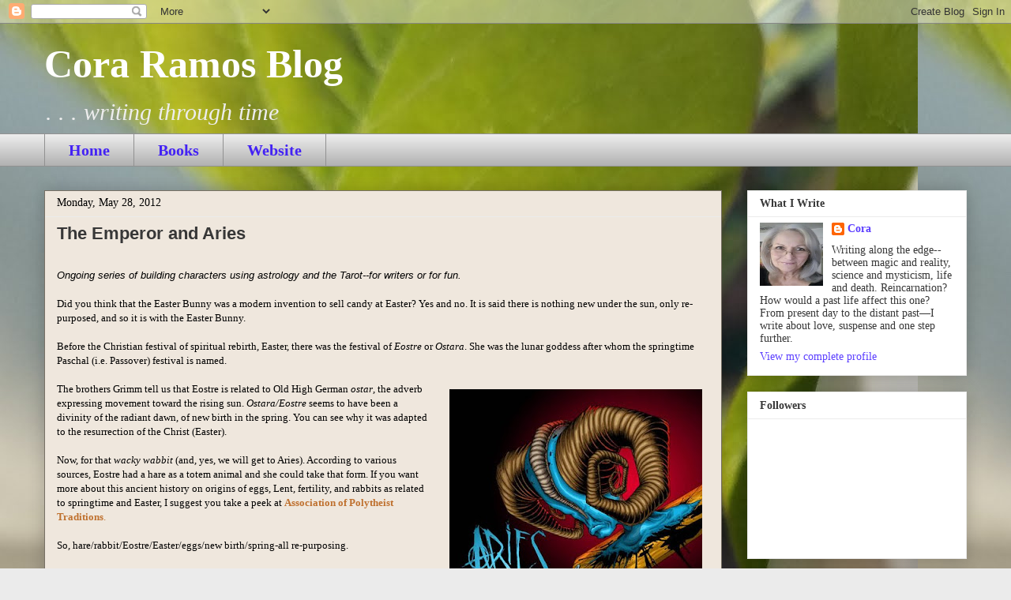

--- FILE ---
content_type: text/html; charset=UTF-8
request_url: https://coraramos-cora.blogspot.com/2012/05/emperor-and-aries.html?showComment=1338240580048
body_size: 16594
content:
<!DOCTYPE html>
<html class='v2' dir='ltr' lang='en'>
<head>
<link href='https://www.blogger.com/static/v1/widgets/335934321-css_bundle_v2.css' rel='stylesheet' type='text/css'/>
<meta content='width=1100' name='viewport'/>
<meta content='text/html; charset=UTF-8' http-equiv='Content-Type'/>
<meta content='blogger' name='generator'/>
<link href='https://coraramos-cora.blogspot.com/favicon.ico' rel='icon' type='image/x-icon'/>
<link href='http://coraramos-cora.blogspot.com/2012/05/emperor-and-aries.html' rel='canonical'/>
<link rel="alternate" type="application/atom+xml" title="Cora Ramos Blog - Atom" href="https://coraramos-cora.blogspot.com/feeds/posts/default" />
<link rel="alternate" type="application/rss+xml" title="Cora Ramos Blog - RSS" href="https://coraramos-cora.blogspot.com/feeds/posts/default?alt=rss" />
<link rel="service.post" type="application/atom+xml" title="Cora Ramos Blog - Atom" href="https://www.blogger.com/feeds/6687332317991077410/posts/default" />

<link rel="alternate" type="application/atom+xml" title="Cora Ramos Blog - Atom" href="https://coraramos-cora.blogspot.com/feeds/2048404086987991761/comments/default" />
<!--Can't find substitution for tag [blog.ieCssRetrofitLinks]-->
<link href='https://blogger.googleusercontent.com/img/b/R29vZ2xl/AVvXsEhC1fssBGUSvZZUPfKqS-75IMPO1OASgF-7GbJ5I-aR2sjJ9DUraeSTzk1NCeT-kkvE5Ljj7YH01cLxL7A4QpQDPqEFtqvLMicvaZmxvkhNa4qJbvVPawkFQdimLbFZkDMOjQc578RiazBk/s320/Aries+zodiac+sign.jpg' rel='image_src'/>
<meta content='http://coraramos-cora.blogspot.com/2012/05/emperor-and-aries.html' property='og:url'/>
<meta content='The Emperor and Aries' property='og:title'/>
<meta content='A writer&#39;s blog. A little humor, a little insight, a little promotion and lots of fun meanderings down various and sundry roads.' property='og:description'/>
<meta content='https://blogger.googleusercontent.com/img/b/R29vZ2xl/AVvXsEhC1fssBGUSvZZUPfKqS-75IMPO1OASgF-7GbJ5I-aR2sjJ9DUraeSTzk1NCeT-kkvE5Ljj7YH01cLxL7A4QpQDPqEFtqvLMicvaZmxvkhNa4qJbvVPawkFQdimLbFZkDMOjQc578RiazBk/w1200-h630-p-k-no-nu/Aries+zodiac+sign.jpg' property='og:image'/>
<title>Cora Ramos Blog: The Emperor and Aries</title>
<style id='page-skin-1' type='text/css'><!--
/*
-----------------------------------------------
Blogger Template Style
Name:     Awesome Inc.
Designer: Tina Chen
URL:      tinachen.org
----------------------------------------------- */
/* Content
----------------------------------------------- */
body {
font: normal normal 13px Arial, Tahoma, Helvetica, FreeSans, sans-serif;
color: #000000;
background: #ebebeb url(//2.bp.blogspot.com/-m4zEvD1muf8/WcGW3acBrzI/AAAAAAAAL-4/RRl7rRnrG8QvUeTd5ssGUsvqaYVNNfI5gCK4BGAYYCw/s0/flower.jpg) repeat scroll top left;
}
html body .content-outer {
min-width: 0;
max-width: 100%;
width: 100%;
}
a:link {
text-decoration: none;
color: #bf712f;
}
a:visited {
text-decoration: none;
color: #87863c;
}
a:hover {
text-decoration: underline;
color: #4932cb;
}
.body-fauxcolumn-outer .cap-top {
position: absolute;
z-index: 1;
height: 276px;
width: 100%;
background: transparent none repeat-x scroll top left;
_background-image: none;
}
/* Columns
----------------------------------------------- */
.content-inner {
padding: 0;
}
.header-inner .section {
margin: 0 16px;
}
.tabs-inner .section {
margin: 0 16px;
}
.main-inner {
padding-top: 30px;
}
.main-inner .column-center-inner,
.main-inner .column-left-inner,
.main-inner .column-right-inner {
padding: 0 5px;
}
*+html body .main-inner .column-center-inner {
margin-top: -30px;
}
#layout .main-inner .column-center-inner {
margin-top: 0;
}
/* Header
----------------------------------------------- */
.header-outer {
margin: 0 0 0 0;
background: rgba(0, 0, 0, 0) none repeat scroll 0 0;
}
.Header h1 {
font: normal bold 50px Georgia, Utopia, 'Palatino Linotype', Palatino, serif;
color: #ffffff;
text-shadow: 0 0 -1px #000000;
}
.Header h1 a {
color: #ffffff;
}
.Header .description {
font: italic normal 30px Georgia, Utopia, 'Palatino Linotype', Palatino, serif;
color: #ededed;
}
.header-inner .Header .titlewrapper,
.header-inner .Header .descriptionwrapper {
padding-left: 0;
padding-right: 0;
margin-bottom: 0;
}
.header-inner .Header .titlewrapper {
padding-top: 22px;
}
/* Tabs
----------------------------------------------- */
.tabs-outer {
overflow: hidden;
position: relative;
background: #ebebeb url(//www.blogblog.com/1kt/awesomeinc/tabs_gradient_light.png) repeat scroll 0 0;
}
#layout .tabs-outer {
overflow: visible;
}
.tabs-cap-top, .tabs-cap-bottom {
position: absolute;
width: 100%;
border-top: 1px solid #919191;
}
.tabs-cap-bottom {
bottom: 0;
}
.tabs-inner .widget li a {
display: inline-block;
margin: 0;
padding: .6em 1.5em;
font: normal bold 20px Georgia, Utopia, 'Palatino Linotype', Palatino, serif;
color: #4322f4;
border-top: 1px solid #919191;
border-bottom: 1px solid #919191;
border-left: 1px solid #919191;
height: 16px;
line-height: 16px;
}
.tabs-inner .widget li:last-child a {
border-right: 1px solid #919191;
}
.tabs-inner .widget li.selected a, .tabs-inner .widget li a:hover {
background: #535353 url(//www.blogblog.com/1kt/awesomeinc/tabs_gradient_light.png) repeat-x scroll 0 -100px;
color: #ffffff;
}
/* Headings
----------------------------------------------- */
h2 {
font: normal bold 14px Georgia, Utopia, 'Palatino Linotype', Palatino, serif;
color: #373737;
}
/* Widgets
----------------------------------------------- */
.main-inner .section {
margin: 0 27px;
padding: 0;
}
.main-inner .column-left-outer,
.main-inner .column-right-outer {
margin-top: 0;
}
#layout .main-inner .column-left-outer,
#layout .main-inner .column-right-outer {
margin-top: 0;
}
.main-inner .column-left-inner,
.main-inner .column-right-inner {
background: rgba(0, 0, 0, 0) none repeat 0 0;
-moz-box-shadow: 0 0 0 rgba(0, 0, 0, .2);
-webkit-box-shadow: 0 0 0 rgba(0, 0, 0, .2);
-goog-ms-box-shadow: 0 0 0 rgba(0, 0, 0, .2);
box-shadow: 0 0 0 rgba(0, 0, 0, .2);
-moz-border-radius: 0;
-webkit-border-radius: 0;
-goog-ms-border-radius: 0;
border-radius: 0;
}
#layout .main-inner .column-left-inner,
#layout .main-inner .column-right-inner {
margin-top: 0;
}
.sidebar .widget {
font: normal normal 14px Georgia, Utopia, 'Palatino Linotype', Palatino, serif;
color: #373737;
}
.sidebar .widget a:link {
color: #5b3eff;
}
.sidebar .widget a:visited {
color: #7a4396;
}
.sidebar .widget a:hover {
color: #32b3cb;
}
.sidebar .widget h2 {
text-shadow: 0 0 -1px #000000;
}
.main-inner .widget {
background-color: #ffffff;
border: 1px solid #ebebeb;
padding: 0 15px 15px;
margin: 20px -16px;
-moz-box-shadow: 0 0 20px rgba(0, 0, 0, .2);
-webkit-box-shadow: 0 0 20px rgba(0, 0, 0, .2);
-goog-ms-box-shadow: 0 0 20px rgba(0, 0, 0, .2);
box-shadow: 0 0 20px rgba(0, 0, 0, .2);
-moz-border-radius: 0;
-webkit-border-radius: 0;
-goog-ms-border-radius: 0;
border-radius: 0;
}
.main-inner .widget h2 {
margin: 0 -15px;
padding: .6em 15px .5em;
border-bottom: 1px solid rgba(0, 0, 0, 0);
}
.footer-inner .widget h2 {
padding: 0 0 .4em;
border-bottom: 1px solid rgba(0, 0, 0, 0);
}
.main-inner .widget h2 + div, .footer-inner .widget h2 + div {
border-top: 1px solid #ebebeb;
padding-top: 8px;
}
.main-inner .widget .widget-content {
margin: 0 -15px;
padding: 7px 15px 0;
}
.main-inner .widget ul, .main-inner .widget #ArchiveList ul.flat {
margin: -8px -15px 0;
padding: 0;
list-style: none;
}
.main-inner .widget #ArchiveList {
margin: -8px 0 0;
}
.main-inner .widget ul li, .main-inner .widget #ArchiveList ul.flat li {
padding: .5em 15px;
text-indent: 0;
color: #535353;
border-top: 1px solid #ebebeb;
border-bottom: 1px solid rgba(0, 0, 0, 0);
}
.main-inner .widget #ArchiveList ul li {
padding-top: .25em;
padding-bottom: .25em;
}
.main-inner .widget ul li:first-child, .main-inner .widget #ArchiveList ul.flat li:first-child {
border-top: none;
}
.main-inner .widget ul li:last-child, .main-inner .widget #ArchiveList ul.flat li:last-child {
border-bottom: none;
}
.post-body {
position: relative;
}
.main-inner .widget .post-body ul {
padding: 0 2.5em;
margin: .5em 0;
list-style: disc;
}
.main-inner .widget .post-body ul li {
padding: 0.25em 0;
margin-bottom: .25em;
color: #000000;
border: none;
}
.footer-inner .widget ul {
padding: 0;
list-style: none;
}
.widget .zippy {
color: #535353;
}
/* Posts
----------------------------------------------- */
body .main-inner .Blog {
padding: 0;
margin-bottom: 1em;
background-color: transparent;
border: none;
-moz-box-shadow: 0 0 0 rgba(0, 0, 0, 0);
-webkit-box-shadow: 0 0 0 rgba(0, 0, 0, 0);
-goog-ms-box-shadow: 0 0 0 rgba(0, 0, 0, 0);
box-shadow: 0 0 0 rgba(0, 0, 0, 0);
}
.main-inner .section:last-child .Blog:last-child {
padding: 0;
margin-bottom: 1em;
}
.main-inner .widget h2.date-header {
margin: 0 -15px 1px;
padding: 0 0 0 0;
font: normal normal 14px Georgia, Utopia, 'Palatino Linotype', Palatino, serif;
color: #000000;
background: transparent none no-repeat scroll top left;
border-top: 0 solid #ededed;
border-bottom: 1px solid rgba(0, 0, 0, 0);
-moz-border-radius-topleft: 0;
-moz-border-radius-topright: 0;
-webkit-border-top-left-radius: 0;
-webkit-border-top-right-radius: 0;
border-top-left-radius: 0;
border-top-right-radius: 0;
position: static;
bottom: 100%;
right: 15px;
text-shadow: 0 0 -1px #000000;
}
.main-inner .widget h2.date-header span {
font: normal normal 14px Georgia, Utopia, 'Palatino Linotype', Palatino, serif;
display: block;
padding: .5em 15px;
border-left: 0 solid #ededed;
border-right: 0 solid #ededed;
}
.date-outer {
position: relative;
margin: 30px 0 20px;
padding: 0 15px;
background-color: #efe7dd;
border: 1px solid #777065;
-moz-box-shadow: 0 0 20px rgba(0, 0, 0, .2);
-webkit-box-shadow: 0 0 20px rgba(0, 0, 0, .2);
-goog-ms-box-shadow: 0 0 20px rgba(0, 0, 0, .2);
box-shadow: 0 0 20px rgba(0, 0, 0, .2);
-moz-border-radius: 0;
-webkit-border-radius: 0;
-goog-ms-border-radius: 0;
border-radius: 0;
}
.date-outer:first-child {
margin-top: 0;
}
.date-outer:last-child {
margin-bottom: 20px;
-moz-border-radius-bottomleft: 0;
-moz-border-radius-bottomright: 0;
-webkit-border-bottom-left-radius: 0;
-webkit-border-bottom-right-radius: 0;
-goog-ms-border-bottom-left-radius: 0;
-goog-ms-border-bottom-right-radius: 0;
border-bottom-left-radius: 0;
border-bottom-right-radius: 0;
}
.date-posts {
margin: 0 -15px;
padding: 0 15px;
clear: both;
}
.post-outer, .inline-ad {
border-top: 1px solid #919191;
margin: 0 -15px;
padding: 15px 15px;
}
.post-outer {
padding-bottom: 10px;
}
.post-outer:first-child {
padding-top: 0;
border-top: none;
}
.post-outer:last-child, .inline-ad:last-child {
border-bottom: none;
}
.post-body {
position: relative;
}
.post-body img {
padding: 8px;
background: rgba(0, 0, 0, 0);
border: 1px solid rgba(0, 0, 0, 0);
-moz-box-shadow: 0 0 0 rgba(0, 0, 0, .2);
-webkit-box-shadow: 0 0 0 rgba(0, 0, 0, .2);
box-shadow: 0 0 0 rgba(0, 0, 0, .2);
-moz-border-radius: 0;
-webkit-border-radius: 0;
border-radius: 0;
}
h3.post-title, h4 {
font: normal bold 22px Arial, Tahoma, Helvetica, FreeSans, sans-serif;
color: #373737;
}
h3.post-title a {
font: normal bold 22px Arial, Tahoma, Helvetica, FreeSans, sans-serif;
color: #373737;
}
h3.post-title a:hover {
color: #4932cb;
text-decoration: underline;
}
.post-header {
margin: 0 0 1em;
}
.post-body {
line-height: 1.4;
}
.post-outer h2 {
color: #000000;
}
.post-footer {
margin: 1.5em 0 0;
}
#blog-pager {
padding: 15px;
font-size: 120%;
background-color: #ededed;
border: 1px solid #ebebeb;
-moz-box-shadow: 0 0 20px rgba(0, 0, 0, .2);
-webkit-box-shadow: 0 0 20px rgba(0, 0, 0, .2);
-goog-ms-box-shadow: 0 0 20px rgba(0, 0, 0, .2);
box-shadow: 0 0 20px rgba(0, 0, 0, .2);
-moz-border-radius: 0;
-webkit-border-radius: 0;
-goog-ms-border-radius: 0;
border-radius: 0;
-moz-border-radius-topleft: 0;
-moz-border-radius-topright: 0;
-webkit-border-top-left-radius: 0;
-webkit-border-top-right-radius: 0;
-goog-ms-border-top-left-radius: 0;
-goog-ms-border-top-right-radius: 0;
border-top-left-radius: 0;
border-top-right-radius-topright: 0;
margin-top: 1em;
}
.blog-feeds, .post-feeds {
margin: 1em 0;
text-align: center;
color: #373737;
}
.blog-feeds a, .post-feeds a {
color: #1b1b1b;
}
.blog-feeds a:visited, .post-feeds a:visited {
color: #7a4396;
}
.blog-feeds a:hover, .post-feeds a:hover {
color: #4932cb;
}
.post-outer .comments {
margin-top: 2em;
}
/* Comments
----------------------------------------------- */
.comments .comments-content .icon.blog-author {
background-repeat: no-repeat;
background-image: url([data-uri]);
}
.comments .comments-content .loadmore a {
border-top: 1px solid #919191;
border-bottom: 1px solid #919191;
}
.comments .continue {
border-top: 2px solid #919191;
}
/* Footer
----------------------------------------------- */
.footer-outer {
margin: -20px 0 -1px;
padding: 20px 0 0;
color: #373737;
overflow: hidden;
}
.footer-fauxborder-left {
border-top: 1px solid #ebebeb;
background: #ffffff none repeat scroll 0 0;
-moz-box-shadow: 0 0 20px rgba(0, 0, 0, .2);
-webkit-box-shadow: 0 0 20px rgba(0, 0, 0, .2);
-goog-ms-box-shadow: 0 0 20px rgba(0, 0, 0, .2);
box-shadow: 0 0 20px rgba(0, 0, 0, .2);
margin: 0 -20px;
}
/* Mobile
----------------------------------------------- */
body.mobile {
background-size: auto;
}
.mobile .body-fauxcolumn-outer {
background: transparent none repeat scroll top left;
}
*+html body.mobile .main-inner .column-center-inner {
margin-top: 0;
}
.mobile .main-inner .widget {
padding: 0 0 15px;
}
.mobile .main-inner .widget h2 + div,
.mobile .footer-inner .widget h2 + div {
border-top: none;
padding-top: 0;
}
.mobile .footer-inner .widget h2 {
padding: 0.5em 0;
border-bottom: none;
}
.mobile .main-inner .widget .widget-content {
margin: 0;
padding: 7px 0 0;
}
.mobile .main-inner .widget ul,
.mobile .main-inner .widget #ArchiveList ul.flat {
margin: 0 -15px 0;
}
.mobile .main-inner .widget h2.date-header {
right: 0;
}
.mobile .date-header span {
padding: 0.4em 0;
}
.mobile .date-outer:first-child {
margin-bottom: 0;
border: 1px solid #777065;
-moz-border-radius-topleft: 0;
-moz-border-radius-topright: 0;
-webkit-border-top-left-radius: 0;
-webkit-border-top-right-radius: 0;
-goog-ms-border-top-left-radius: 0;
-goog-ms-border-top-right-radius: 0;
border-top-left-radius: 0;
border-top-right-radius: 0;
}
.mobile .date-outer {
border-color: #777065;
border-width: 0 1px 1px;
}
.mobile .date-outer:last-child {
margin-bottom: 0;
}
.mobile .main-inner {
padding: 0;
}
.mobile .header-inner .section {
margin: 0;
}
.mobile .post-outer, .mobile .inline-ad {
padding: 5px 0;
}
.mobile .tabs-inner .section {
margin: 0 10px;
}
.mobile .main-inner .widget h2 {
margin: 0;
padding: 0;
}
.mobile .main-inner .widget h2.date-header span {
padding: 0;
}
.mobile .main-inner .widget .widget-content {
margin: 0;
padding: 7px 0 0;
}
.mobile #blog-pager {
border: 1px solid transparent;
background: #ffffff none repeat scroll 0 0;
}
.mobile .main-inner .column-left-inner,
.mobile .main-inner .column-right-inner {
background: rgba(0, 0, 0, 0) none repeat 0 0;
-moz-box-shadow: none;
-webkit-box-shadow: none;
-goog-ms-box-shadow: none;
box-shadow: none;
}
.mobile .date-posts {
margin: 0;
padding: 0;
}
.mobile .footer-fauxborder-left {
margin: 0;
border-top: inherit;
}
.mobile .main-inner .section:last-child .Blog:last-child {
margin-bottom: 0;
}
.mobile-index-contents {
color: #000000;
}
.mobile .mobile-link-button {
background: #bf712f url(//www.blogblog.com/1kt/awesomeinc/tabs_gradient_light.png) repeat scroll 0 0;
}
.mobile-link-button a:link, .mobile-link-button a:visited {
color: #ffffff;
}
.mobile .tabs-inner .PageList .widget-content {
background: transparent;
border-top: 1px solid;
border-color: #919191;
color: #4322f4;
}
.mobile .tabs-inner .PageList .widget-content .pagelist-arrow {
border-left: 1px solid #919191;
}

--></style>
<style id='template-skin-1' type='text/css'><!--
body {
min-width: 1200px;
}
.content-outer, .content-fauxcolumn-outer, .region-inner {
min-width: 1200px;
max-width: 1200px;
_width: 1200px;
}
.main-inner .columns {
padding-left: 0;
padding-right: 310px;
}
.main-inner .fauxcolumn-center-outer {
left: 0;
right: 310px;
/* IE6 does not respect left and right together */
_width: expression(this.parentNode.offsetWidth -
parseInt("0") -
parseInt("310px") + 'px');
}
.main-inner .fauxcolumn-left-outer {
width: 0;
}
.main-inner .fauxcolumn-right-outer {
width: 310px;
}
.main-inner .column-left-outer {
width: 0;
right: 100%;
margin-left: -0;
}
.main-inner .column-right-outer {
width: 310px;
margin-right: -310px;
}
#layout {
min-width: 0;
}
#layout .content-outer {
min-width: 0;
width: 800px;
}
#layout .region-inner {
min-width: 0;
width: auto;
}
body#layout div.add_widget {
padding: 8px;
}
body#layout div.add_widget a {
margin-left: 32px;
}
--></style>
<style>
    body {background-image:url(\/\/2.bp.blogspot.com\/-m4zEvD1muf8\/WcGW3acBrzI\/AAAAAAAAL-4\/RRl7rRnrG8QvUeTd5ssGUsvqaYVNNfI5gCK4BGAYYCw\/s0\/flower.jpg);}
    
@media (max-width: 200px) { body {background-image:url(\/\/2.bp.blogspot.com\/-m4zEvD1muf8\/WcGW3acBrzI\/AAAAAAAAL-4\/RRl7rRnrG8QvUeTd5ssGUsvqaYVNNfI5gCK4BGAYYCw\/w200\/flower.jpg);}}
@media (max-width: 400px) and (min-width: 201px) { body {background-image:url(\/\/2.bp.blogspot.com\/-m4zEvD1muf8\/WcGW3acBrzI\/AAAAAAAAL-4\/RRl7rRnrG8QvUeTd5ssGUsvqaYVNNfI5gCK4BGAYYCw\/w400\/flower.jpg);}}
@media (max-width: 800px) and (min-width: 401px) { body {background-image:url(\/\/2.bp.blogspot.com\/-m4zEvD1muf8\/WcGW3acBrzI\/AAAAAAAAL-4\/RRl7rRnrG8QvUeTd5ssGUsvqaYVNNfI5gCK4BGAYYCw\/w800\/flower.jpg);}}
@media (max-width: 1200px) and (min-width: 801px) { body {background-image:url(\/\/2.bp.blogspot.com\/-m4zEvD1muf8\/WcGW3acBrzI\/AAAAAAAAL-4\/RRl7rRnrG8QvUeTd5ssGUsvqaYVNNfI5gCK4BGAYYCw\/w1200\/flower.jpg);}}
/* Last tag covers anything over one higher than the previous max-size cap. */
@media (min-width: 1201px) { body {background-image:url(\/\/2.bp.blogspot.com\/-m4zEvD1muf8\/WcGW3acBrzI\/AAAAAAAAL-4\/RRl7rRnrG8QvUeTd5ssGUsvqaYVNNfI5gCK4BGAYYCw\/w1600\/flower.jpg);}}
  </style>
<link href='https://www.blogger.com/dyn-css/authorization.css?targetBlogID=6687332317991077410&amp;zx=e14cd534-64c5-49a9-b29e-e3be1259b789' media='none' onload='if(media!=&#39;all&#39;)media=&#39;all&#39;' rel='stylesheet'/><noscript><link href='https://www.blogger.com/dyn-css/authorization.css?targetBlogID=6687332317991077410&amp;zx=e14cd534-64c5-49a9-b29e-e3be1259b789' rel='stylesheet'/></noscript>
<meta name='google-adsense-platform-account' content='ca-host-pub-1556223355139109'/>
<meta name='google-adsense-platform-domain' content='blogspot.com'/>

</head>
<body class='loading variant-light'>
<div class='navbar section' id='navbar' name='Navbar'><div class='widget Navbar' data-version='1' id='Navbar1'><script type="text/javascript">
    function setAttributeOnload(object, attribute, val) {
      if(window.addEventListener) {
        window.addEventListener('load',
          function(){ object[attribute] = val; }, false);
      } else {
        window.attachEvent('onload', function(){ object[attribute] = val; });
      }
    }
  </script>
<div id="navbar-iframe-container"></div>
<script type="text/javascript" src="https://apis.google.com/js/platform.js"></script>
<script type="text/javascript">
      gapi.load("gapi.iframes:gapi.iframes.style.bubble", function() {
        if (gapi.iframes && gapi.iframes.getContext) {
          gapi.iframes.getContext().openChild({
              url: 'https://www.blogger.com/navbar/6687332317991077410?po\x3d2048404086987991761\x26origin\x3dhttps://coraramos-cora.blogspot.com',
              where: document.getElementById("navbar-iframe-container"),
              id: "navbar-iframe"
          });
        }
      });
    </script><script type="text/javascript">
(function() {
var script = document.createElement('script');
script.type = 'text/javascript';
script.src = '//pagead2.googlesyndication.com/pagead/js/google_top_exp.js';
var head = document.getElementsByTagName('head')[0];
if (head) {
head.appendChild(script);
}})();
</script>
</div></div>
<div class='body-fauxcolumns'>
<div class='fauxcolumn-outer body-fauxcolumn-outer'>
<div class='cap-top'>
<div class='cap-left'></div>
<div class='cap-right'></div>
</div>
<div class='fauxborder-left'>
<div class='fauxborder-right'></div>
<div class='fauxcolumn-inner'>
</div>
</div>
<div class='cap-bottom'>
<div class='cap-left'></div>
<div class='cap-right'></div>
</div>
</div>
</div>
<div class='content'>
<div class='content-fauxcolumns'>
<div class='fauxcolumn-outer content-fauxcolumn-outer'>
<div class='cap-top'>
<div class='cap-left'></div>
<div class='cap-right'></div>
</div>
<div class='fauxborder-left'>
<div class='fauxborder-right'></div>
<div class='fauxcolumn-inner'>
</div>
</div>
<div class='cap-bottom'>
<div class='cap-left'></div>
<div class='cap-right'></div>
</div>
</div>
</div>
<div class='content-outer'>
<div class='content-cap-top cap-top'>
<div class='cap-left'></div>
<div class='cap-right'></div>
</div>
<div class='fauxborder-left content-fauxborder-left'>
<div class='fauxborder-right content-fauxborder-right'></div>
<div class='content-inner'>
<header>
<div class='header-outer'>
<div class='header-cap-top cap-top'>
<div class='cap-left'></div>
<div class='cap-right'></div>
</div>
<div class='fauxborder-left header-fauxborder-left'>
<div class='fauxborder-right header-fauxborder-right'></div>
<div class='region-inner header-inner'>
<div class='header section' id='header' name='Header'><div class='widget Header' data-version='1' id='Header1'>
<div id='header-inner'>
<div class='titlewrapper'>
<h1 class='title'>
<a href='https://coraramos-cora.blogspot.com/'>
Cora Ramos Blog
</a>
</h1>
</div>
<div class='descriptionwrapper'>
<p class='description'><span>. . . writing through time</span></p>
</div>
</div>
</div></div>
</div>
</div>
<div class='header-cap-bottom cap-bottom'>
<div class='cap-left'></div>
<div class='cap-right'></div>
</div>
</div>
</header>
<div class='tabs-outer'>
<div class='tabs-cap-top cap-top'>
<div class='cap-left'></div>
<div class='cap-right'></div>
</div>
<div class='fauxborder-left tabs-fauxborder-left'>
<div class='fauxborder-right tabs-fauxborder-right'></div>
<div class='region-inner tabs-inner'>
<div class='tabs section' id='crosscol' name='Cross-Column'><div class='widget PageList' data-version='1' id='PageList2'>
<h2>Pages</h2>
<div class='widget-content'>
<ul>
<li>
<a href='https://coraramos-cora.blogspot.com/'>Home</a>
</li>
<li>
<a href='https://coraramos-cora.blogspot.com/p/coras-books.html'>Books</a>
</li>
<li>
<a href='http://www.coraramos.com/books'>Website</a>
</li>
</ul>
<div class='clear'></div>
</div>
</div></div>
<div class='tabs no-items section' id='crosscol-overflow' name='Cross-Column 2'></div>
</div>
</div>
<div class='tabs-cap-bottom cap-bottom'>
<div class='cap-left'></div>
<div class='cap-right'></div>
</div>
</div>
<div class='main-outer'>
<div class='main-cap-top cap-top'>
<div class='cap-left'></div>
<div class='cap-right'></div>
</div>
<div class='fauxborder-left main-fauxborder-left'>
<div class='fauxborder-right main-fauxborder-right'></div>
<div class='region-inner main-inner'>
<div class='columns fauxcolumns'>
<div class='fauxcolumn-outer fauxcolumn-center-outer'>
<div class='cap-top'>
<div class='cap-left'></div>
<div class='cap-right'></div>
</div>
<div class='fauxborder-left'>
<div class='fauxborder-right'></div>
<div class='fauxcolumn-inner'>
</div>
</div>
<div class='cap-bottom'>
<div class='cap-left'></div>
<div class='cap-right'></div>
</div>
</div>
<div class='fauxcolumn-outer fauxcolumn-left-outer'>
<div class='cap-top'>
<div class='cap-left'></div>
<div class='cap-right'></div>
</div>
<div class='fauxborder-left'>
<div class='fauxborder-right'></div>
<div class='fauxcolumn-inner'>
</div>
</div>
<div class='cap-bottom'>
<div class='cap-left'></div>
<div class='cap-right'></div>
</div>
</div>
<div class='fauxcolumn-outer fauxcolumn-right-outer'>
<div class='cap-top'>
<div class='cap-left'></div>
<div class='cap-right'></div>
</div>
<div class='fauxborder-left'>
<div class='fauxborder-right'></div>
<div class='fauxcolumn-inner'>
</div>
</div>
<div class='cap-bottom'>
<div class='cap-left'></div>
<div class='cap-right'></div>
</div>
</div>
<!-- corrects IE6 width calculation -->
<div class='columns-inner'>
<div class='column-center-outer'>
<div class='column-center-inner'>
<div class='main section' id='main' name='Main'><div class='widget Blog' data-version='1' id='Blog1'>
<div class='blog-posts hfeed'>

          <div class="date-outer">
        
<h2 class='date-header'><span>Monday, May 28, 2012</span></h2>

          <div class="date-posts">
        
<div class='post-outer'>
<div class='post hentry uncustomized-post-template' itemprop='blogPost' itemscope='itemscope' itemtype='http://schema.org/BlogPosting'>
<meta content='https://blogger.googleusercontent.com/img/b/R29vZ2xl/AVvXsEhC1fssBGUSvZZUPfKqS-75IMPO1OASgF-7GbJ5I-aR2sjJ9DUraeSTzk1NCeT-kkvE5Ljj7YH01cLxL7A4QpQDPqEFtqvLMicvaZmxvkhNa4qJbvVPawkFQdimLbFZkDMOjQc578RiazBk/s320/Aries+zodiac+sign.jpg' itemprop='image_url'/>
<meta content='6687332317991077410' itemprop='blogId'/>
<meta content='2048404086987991761' itemprop='postId'/>
<a name='2048404086987991761'></a>
<h3 class='post-title entry-title' itemprop='name'>
The Emperor and Aries
</h3>
<div class='post-header'>
<div class='post-header-line-1'></div>
</div>
<div class='post-body entry-content' id='post-body-2048404086987991761' itemprop='description articleBody'>
<br />
<div class="separator" style="clear: both; text-align: center;">
</div>
<div class="separator" style="clear: both; text-align: center;">
</div>
<div class="MsoNormal">
<i><span style="font-family: 'Trebuchet MS', sans-serif;">Ongoing series of building characters using astrology and the Tarot--for writers or for fun.</span></i></div>
<div class="MsoNormal">
<span style="font-family: Georgia, 'Times New Roman', serif;"><br /></span></div>
<div class="MsoNormal">
<span style="font-family: Georgia, 'Times New Roman', serif;">Did you think that the Easter Bunny was a modern invention
to sell candy at Easter? Yes and no. It is said there is nothing new under the
sun, only re-purposed, and so it is with the Easter Bunny.</span></div>
<div class="MsoNormal">
<br /></div>
<div class="MsoNormal">
<span style="font-family: Georgia, 'Times New Roman', serif;">Before the Christian festival of spiritual rebirth, Easter, there
was the festival of <i>Eostre</i> or <i>Ostara</i>. She was the lunar goddess after whom the
springtime Paschal (i.e. Passover) festival is named. </span></div>
<div class="MsoNormal">
<br /></div>
<div class="MsoNormal">
<a href="https://blogger.googleusercontent.com/img/b/R29vZ2xl/AVvXsEhC1fssBGUSvZZUPfKqS-75IMPO1OASgF-7GbJ5I-aR2sjJ9DUraeSTzk1NCeT-kkvE5Ljj7YH01cLxL7A4QpQDPqEFtqvLMicvaZmxvkhNa4qJbvVPawkFQdimLbFZkDMOjQc578RiazBk/s1600/Aries+zodiac+sign.jpg" imageanchor="1" style="clear: right; float: right; margin-bottom: 1em; margin-left: 1em;"><img border="0" height="320" src="https://blogger.googleusercontent.com/img/b/R29vZ2xl/AVvXsEhC1fssBGUSvZZUPfKqS-75IMPO1OASgF-7GbJ5I-aR2sjJ9DUraeSTzk1NCeT-kkvE5Ljj7YH01cLxL7A4QpQDPqEFtqvLMicvaZmxvkhNa4qJbvVPawkFQdimLbFZkDMOjQc578RiazBk/s320/Aries+zodiac+sign.jpg" width="320" /></a><span style="font-family: Georgia, 'Times New Roman', serif;">The brothers Grimm tell us that Eostre is related to Old
High German <i>ostar</i>, the adverb expressing movement toward the rising sun.
<i>Ostara/Eostre</i> seems to have been a divinity of the radiant dawn, of new birth
in the spring. You can see why it was adapted to the resurrection of the
Christ (Easter).</span></div>
<div class="MsoNormal">
<br /></div>
<div class="MsoNormal">
<span style="font-family: Georgia, 'Times New Roman', serif;">Now, for that <i>wacky
wabbit</i> (and, yes, we will get to Aries). According to various sources,
Eostre had a hare as a totem animal and she could take that form. If you want
more about this ancient history on origins of eggs, Lent, fertility, and
rabbits as related to springtime and Easter, I suggest you take a peek at <a href="http://www.manygods.org.uk/articles/essays/Eostre.shtml"><b>Association of Polytheist Traditions</b>.</a>&nbsp;</span></div>
<div class="MsoNormal">
<span style="font-family: Georgia, 'Times New Roman', serif;"><br /></span></div>
<div class="MsoNormal">
<span style="font-family: Georgia, 'Times New Roman', serif;">So, hare/rabbit/Eostre/Easter/eggs/new birth/spring-all re-purposing.&nbsp;</span></div>
<div class="MsoNormal">
<span style="font-family: Georgia, 'Times New Roman', serif;"><br /></span></div>
<div class="MsoNormal">
<span style="font-family: Georgia, 'Times New Roman', serif;">Okay, Aries is the first sign of the zodiac, a fire sign,
and on its positive side, is indicative of <i>birth,
growth</i> (energetic, adventurous, ambitious, enthusiastic, dynamic, confident
and quick-witted)</span></div>
<div class="MsoNormal">
<span style="font-family: Georgia, 'Times New Roman', serif;"><br /></span></div>
<div align="center" class="MsoNormal" style="text-align: center;">
<span style="font-family: Georgia, 'Times New Roman', serif;">or</span></div>
<div class="MsoNormal">
<br /></div>
<div class="MsoNormal">
<span style="font-family: Georgia, 'Times New Roman', serif;">in completing that cycle&#8212;<i>death
and regeneration</i> (exemplified by selfishness, quick-tempered, impulsive,
impatient, foolhardy and a daredevil).</span></div>
<div class="MsoNormal">
<br /></div>
<div class="MsoNormal">
<span style="font-family: Georgia, 'Times New Roman', serif;">Aries characters make courageous leaders but not good
followers because of their &#8220;take charge&#8221; personalities. Their immense energy
can make them aggressive, restless and head strong. It is their job to get
things moving, lead the charge, begin the project but they may be unwilling to
obey or submit to directives from others of which they disagree. </span></div>
<div class="MsoNormal">
<br /></div>
<div class="MsoNormal">
<span style="font-family: Georgia, 'Times New Roman', serif;">If you&#8217;re writing a werewolf character, Aries is the leader
of the pact with strong personal magnetism. Or maybe you need a leader for a
group of people isolated in a Sci-fi world after a global catastrophe&#8212;pure bliss for an Aries
who loves all the new possibilities. He or she is someone who can &#8216;rally the troops&#8217; and
forge ahead. The conflicts come when Aries tries to force his way on others
who may not agree. The Ram is Aries symbol and represents the driving energy of pushing
ahead and having the last word.</span></div>
<div class="MsoNormal">
<br /></div>
<div class="MsoNormal">
<span style="font-family: Georgia, 'Times New Roman', serif;">Arians can be frank, direct and candid. They make enthusiastic
and generous friends. Their fearlessness is commendable as they forge new
inroads. If you want to use Aries to build character, you might want to take a peek at these sites for more details:</span></div>
<div class="MsoNormal">
<span style="font-family: Georgia, 'Times New Roman', serif;"><b><a href="http://www.astrology-online.com/aries.htm">Astrology Online</a></b>&nbsp; and&nbsp;</span><b style="font-family: Georgia, 'Times New Roman', serif;"><a href="http://www.astrology.com/aries-sun-sign-zodiac-signs/2-d-d-66918" style="font-family: Georgia, &#39;Times New Roman&#39;, serif;">Western Astrology</a>.</b><span style="font-family: Georgia, 'Times New Roman', serif;">&nbsp;</span></div>
<div class="MsoNormal">
<br /></div>
<div class="MsoNormal">
<span style="font-family: Georgia, 'Times New Roman', serif;">Let's quickly bring in <b>The Emperor </b>and
<b>The Tower</b> cards of the Tarot. They
both help explain Aries.</span></div>
<div class="MsoNormal">
<br /></div>
<div class="MsoNormal">
<a href="https://blogger.googleusercontent.com/img/b/R29vZ2xl/AVvXsEh-vroYMWfOB294EQYe5UsctuJZO2j6Sk38MeePjDvaIs5uv9XCy2vy9EfLuw43dmz1HqxxnqdBLPkizk2dQD6ydSEp8od15iIlFq1wvbRGvQA9sa90TLs0rH_WtRIy5qUNWa46-1ILAzVJ/s1600/Emperor.jpg" imageanchor="1" style="clear: right; float: right; margin-bottom: 1em; margin-left: 1em;"><img border="0" height="320" src="https://blogger.googleusercontent.com/img/b/R29vZ2xl/AVvXsEh-vroYMWfOB294EQYe5UsctuJZO2j6Sk38MeePjDvaIs5uv9XCy2vy9EfLuw43dmz1HqxxnqdBLPkizk2dQD6ydSEp8od15iIlFq1wvbRGvQA9sa90TLs0rH_WtRIy5qUNWa46-1ILAzVJ/s320/Emperor.jpg" width="186" /></a><span style="font-family: Georgia, 'Times New Roman', serif;"><b>The Emperor</b> card
depicts a mature ruler sitting on a throne which is decorated with the figures
of rams. <i>Mature</i> is the operative word
here. It is what Aries strives to be; authoritative with
responsibility&#8212;examining situations from an organized and rational perspective.
Think King David of the Bible. (I don&#8217;t know if he was an Aries, but he could have
been&#8212;his earlier days were indicative of Aries wilder nature before he
channeled his energy into positive action and wisdom took hold)</span></div>
<div class="MsoNormal">
<br /></div>
<div class="MsoNormal">
<span style="font-family: Georgia, 'Times New Roman', serif;">On the other side of the coin (and there is always another
side), Aries can misuse authority and become reckless and impulsive. He is
great at starting new projects but following through is where he can break
down. There is the element of the child here&#8212;a refusal to grow up, so Aries must
learn mastery over his emotions in order to mature into his full potential.&nbsp; </span></div>
<div class="MsoNormal">
<br /></div>
<div class="MsoNormal">
<a href="https://blogger.googleusercontent.com/img/b/R29vZ2xl/AVvXsEjDUmP7MtwQv-cr_DdnVjMLO9vecSWKwv-LlNuE8A5wh_OAljI7eJbpfZNH6vcDv_7PM_0pvFTiPfGBCc3hwh66eDSDLXnj-ikPq6RLOmq6fE24qTije5jb5NcsbR3A7dZO_sFjResHvruw/s1600/the+tower.jpg" imageanchor="1" style="clear: left; float: left; margin-bottom: 1em; margin-right: 1em;"><img border="0" height="320" src="https://blogger.googleusercontent.com/img/b/R29vZ2xl/AVvXsEjDUmP7MtwQv-cr_DdnVjMLO9vecSWKwv-LlNuE8A5wh_OAljI7eJbpfZNH6vcDv_7PM_0pvFTiPfGBCc3hwh66eDSDLXnj-ikPq6RLOmq6fE24qTije5jb5NcsbR3A7dZO_sFjResHvruw/s320/the+tower.jpg" width="186" /></a><span style="font-family: Georgia, 'Times New Roman', serif;"><b>The Tower</b> card
&#8220;refers to <st1:place><st1:placetype>Tower</st1:placetype> of <st1:placename>Babel</st1:placename></st1:place>,
a symbol of human arrogance that was punished by the deity of the Bible. The
phallic nature of the tower and the destruction depicted on the card are linked
to the planet Mars, the Greek war god Ares.&#8221; <a href="http://www.stariq.com/Main/Articles/P0002335.htm"><b>StarIQ</b></a></span></div>
<div class="MsoNormal">
<span style="font-family: Georgia, 'Times New Roman', serif;"><br /></span></div>
<div class="MsoNormal">
<span style="font-family: Georgia, 'Times New Roman', serif;"><b>The Tower</b> reminds Aries that he is his own worst enemy. It
symbolizes eradication of an existing status quo. It is a warning against
stagnation and ignorance and reminds Aries to continue evolving and growing out
of outdated structures of thoughts and emotions&#8212;purging the inner self (by fire) like the Phoenix Bird&#8212;and then like the Phoenix, he can rise from his ashes and rebuild anew.&nbsp;</span><span style="font-family: Georgia, 'Times New Roman', serif;">&nbsp;</span><b style="font-family: Georgia, 'Times New Roman', serif;"><a href="http://xstrologyscopes.com/articles/aries/aries-%E2%80%93-the-emperor-in-the-tower">Astrology Scopes</a>.</b></div>
<div class="MsoNormal">
<br /></div>
<div class="MsoNormal">
<o:p><span style="font-family: Georgia, 'Times New Roman', serif;"><br /></span></o:p></div>
<div class="MsoNormal">
<span style="font-family: Georgia, 'Times New Roman', serif;">Do you know any Aries?&nbsp;</span></div>
<div class="MsoNormal">
<span style="font-family: Georgia, 'Times New Roman', serif;">Do you have a place for this character in your novel?&nbsp;</span></div>
<div class="MsoNormal">
<span style="font-family: Georgia, 'Times New Roman', serif;">Does the Tower card frighten you?</span></div>
<div class="MsoNormal">
<span style="font-family: Georgia, 'Times New Roman', serif;"><br /></span></div>
<div class="MsoNormal">
<span style="font-family: Georgia, 'Times New Roman', serif;"><br /></span></div>
<div style='clear: both;'></div>
</div>
<div class='post-footer'>
<div class='post-footer-line post-footer-line-1'>
<span class='post-author vcard'>
Posted by
<span class='fn' itemprop='author' itemscope='itemscope' itemtype='http://schema.org/Person'>
<span itemprop='name'>Cora</span>
</span>
</span>
<span class='post-timestamp'>
at
<meta content='http://coraramos-cora.blogspot.com/2012/05/emperor-and-aries.html' itemprop='url'/>
<a class='timestamp-link' href='https://coraramos-cora.blogspot.com/2012/05/emperor-and-aries.html' rel='bookmark' title='permanent link'><abbr class='published' itemprop='datePublished' title='2012-05-28T13:29:00-07:00'>1:29&#8239;PM</abbr></a>
</span>
<span class='post-comment-link'>
</span>
<span class='post-icons'>
<span class='item-control blog-admin pid-1091166449'>
<a href='https://www.blogger.com/post-edit.g?blogID=6687332317991077410&postID=2048404086987991761&from=pencil' title='Edit Post'>
<img alt='' class='icon-action' height='18' src='https://resources.blogblog.com/img/icon18_edit_allbkg.gif' width='18'/>
</a>
</span>
</span>
<div class='post-share-buttons goog-inline-block'>
<a class='goog-inline-block share-button sb-email' href='https://www.blogger.com/share-post.g?blogID=6687332317991077410&postID=2048404086987991761&target=email' target='_blank' title='Email This'><span class='share-button-link-text'>Email This</span></a><a class='goog-inline-block share-button sb-blog' href='https://www.blogger.com/share-post.g?blogID=6687332317991077410&postID=2048404086987991761&target=blog' onclick='window.open(this.href, "_blank", "height=270,width=475"); return false;' target='_blank' title='BlogThis!'><span class='share-button-link-text'>BlogThis!</span></a><a class='goog-inline-block share-button sb-twitter' href='https://www.blogger.com/share-post.g?blogID=6687332317991077410&postID=2048404086987991761&target=twitter' target='_blank' title='Share to X'><span class='share-button-link-text'>Share to X</span></a><a class='goog-inline-block share-button sb-facebook' href='https://www.blogger.com/share-post.g?blogID=6687332317991077410&postID=2048404086987991761&target=facebook' onclick='window.open(this.href, "_blank", "height=430,width=640"); return false;' target='_blank' title='Share to Facebook'><span class='share-button-link-text'>Share to Facebook</span></a><a class='goog-inline-block share-button sb-pinterest' href='https://www.blogger.com/share-post.g?blogID=6687332317991077410&postID=2048404086987991761&target=pinterest' target='_blank' title='Share to Pinterest'><span class='share-button-link-text'>Share to Pinterest</span></a>
</div>
</div>
<div class='post-footer-line post-footer-line-2'>
<span class='post-labels'>
Labels:
<a href='https://coraramos-cora.blogspot.com/search/label/%23astrology%20%23character%20%23writing%20%23writer%20%23blogging%20%23archetypes%20%23tarot%20%23paranormal%20%23Aries' rel='tag'>#astrology #character #writing #writer #blogging #archetypes #tarot #paranormal #Aries</a>
</span>
</div>
<div class='post-footer-line post-footer-line-3'>
<span class='post-location'>
</span>
</div>
</div>
</div>
<div class='comments' id='comments'>
<a name='comments'></a>
<h4>4 comments:</h4>
<div id='Blog1_comments-block-wrapper'>
<dl class='avatar-comment-indent' id='comments-block'>
<dt class='comment-author ' id='c3824197054804642732'>
<a name='c3824197054804642732'></a>
<div class="avatar-image-container vcard"><span dir="ltr"><a href="https://www.blogger.com/profile/04217273228819776912" target="" rel="nofollow" onclick="" class="avatar-hovercard" id="av-3824197054804642732-04217273228819776912"><img src="https://resources.blogblog.com/img/blank.gif" width="35" height="35" class="delayLoad" style="display: none;" longdesc="//blogger.googleusercontent.com/img/b/R29vZ2xl/AVvXsEjgkEShgU2JnSNdSM_r6Yt8ZX2q2PPP6uCLW0y_GdbQGBfHCOf8E0wI6Kp4D-a0cOrYVKFlZo-gia060w43LSQdybobF6NC-Y9-SCa6p82GMVxRko6HEe66hRVer5Eqp_w/s45-c/Sharon+Head+Shot.png" alt="" title="Sharon Clare">

<noscript><img src="//blogger.googleusercontent.com/img/b/R29vZ2xl/AVvXsEjgkEShgU2JnSNdSM_r6Yt8ZX2q2PPP6uCLW0y_GdbQGBfHCOf8E0wI6Kp4D-a0cOrYVKFlZo-gia060w43LSQdybobF6NC-Y9-SCa6p82GMVxRko6HEe66hRVer5Eqp_w/s45-c/Sharon+Head+Shot.png" width="35" height="35" class="photo" alt=""></noscript></a></span></div>
<a href='https://www.blogger.com/profile/04217273228819776912' rel='nofollow'>Sharon Clare</a>
said...
</dt>
<dd class='comment-body' id='Blog1_cmt-3824197054804642732'>
<p>
Very interesting, Cora. My daughter is born on the cusp of Pisces and Aries. She&#39;s been told she&#39;s more Aries and yep, she&#39;s classic, luckily with more birth-like characteristics.
</p>
</dd>
<dd class='comment-footer'>
<span class='comment-timestamp'>
<a href='https://coraramos-cora.blogspot.com/2012/05/emperor-and-aries.html?showComment=1338237962069#c3824197054804642732' title='comment permalink'>
May 28, 2012 at 1:46&#8239;PM
</a>
<span class='item-control blog-admin pid-1793092135'>
<a class='comment-delete' href='https://www.blogger.com/comment/delete/6687332317991077410/3824197054804642732' title='Delete Comment'>
<img src='https://resources.blogblog.com/img/icon_delete13.gif'/>
</a>
</span>
</span>
</dd>
<dt class='comment-author ' id='c2092191549260601377'>
<a name='c2092191549260601377'></a>
<div class="avatar-image-container avatar-stock"><span dir="ltr"><a href="https://www.blogger.com/profile/16801554698484928100" target="" rel="nofollow" onclick="" class="avatar-hovercard" id="av-2092191549260601377-16801554698484928100"><img src="//www.blogger.com/img/blogger_logo_round_35.png" width="35" height="35" alt="" title="Patricia Gligor&amp;#39;s Writers Forum">

</a></span></div>
<a href='https://www.blogger.com/profile/16801554698484928100' rel='nofollow'>Patricia Gligor&#39;s Writers Forum</a>
said...
</dt>
<dd class='comment-body' id='Blog1_cmt-2092191549260601377'>
<p>
Cora,<br />Although I&#39;m not into astrology big time, I find it interesting and I use it to a degree in my books. For example, in &quot;Mixed Messages,&quot; my main character, Ann, is a Capricorn and she displays many of the traits attributed to that sign.
</p>
</dd>
<dd class='comment-footer'>
<span class='comment-timestamp'>
<a href='https://coraramos-cora.blogspot.com/2012/05/emperor-and-aries.html?showComment=1338240580048#c2092191549260601377' title='comment permalink'>
May 28, 2012 at 2:29&#8239;PM
</a>
<span class='item-control blog-admin pid-581653426'>
<a class='comment-delete' href='https://www.blogger.com/comment/delete/6687332317991077410/2092191549260601377' title='Delete Comment'>
<img src='https://resources.blogblog.com/img/icon_delete13.gif'/>
</a>
</span>
</span>
</dd>
<dt class='comment-author blog-author' id='c7113298962761085308'>
<a name='c7113298962761085308'></a>
<div class="avatar-image-container vcard"><span dir="ltr"><a href="https://www.blogger.com/profile/17513930284591250364" target="" rel="nofollow" onclick="" class="avatar-hovercard" id="av-7113298962761085308-17513930284591250364"><img src="https://resources.blogblog.com/img/blank.gif" width="35" height="35" class="delayLoad" style="display: none;" longdesc="//blogger.googleusercontent.com/img/b/R29vZ2xl/AVvXsEi5t3TpilP3meSGyb12ifPdwbNwwYR3ztejOciljrF77I2xnOa-1-cEYMUg9tSqYevjOGPjBckDtzTaUAp0c5OztGFtf-DXSQY891WlHtbwqU6h8CofgFrDDOH7nQAkPA/s45-c/Cora.jpg" alt="" title="Cora">

<noscript><img src="//blogger.googleusercontent.com/img/b/R29vZ2xl/AVvXsEi5t3TpilP3meSGyb12ifPdwbNwwYR3ztejOciljrF77I2xnOa-1-cEYMUg9tSqYevjOGPjBckDtzTaUAp0c5OztGFtf-DXSQY891WlHtbwqU6h8CofgFrDDOH7nQAkPA/s45-c/Cora.jpg" width="35" height="35" class="photo" alt=""></noscript></a></span></div>
<a href='https://www.blogger.com/profile/17513930284591250364' rel='nofollow'>Cora</a>
said...
</dt>
<dd class='comment-body' id='Blog1_cmt-7113298962761085308'>
<p>
I wish I could do cusp people but the possibilities are too endless. Glad you found something to relate to in this article.
</p>
</dd>
<dd class='comment-footer'>
<span class='comment-timestamp'>
<a href='https://coraramos-cora.blogspot.com/2012/05/emperor-and-aries.html?showComment=1338307786340#c7113298962761085308' title='comment permalink'>
May 29, 2012 at 9:09&#8239;AM
</a>
<span class='item-control blog-admin pid-1091166449'>
<a class='comment-delete' href='https://www.blogger.com/comment/delete/6687332317991077410/7113298962761085308' title='Delete Comment'>
<img src='https://resources.blogblog.com/img/icon_delete13.gif'/>
</a>
</span>
</span>
</dd>
<dt class='comment-author blog-author' id='c1051743408530890442'>
<a name='c1051743408530890442'></a>
<div class="avatar-image-container vcard"><span dir="ltr"><a href="https://www.blogger.com/profile/17513930284591250364" target="" rel="nofollow" onclick="" class="avatar-hovercard" id="av-1051743408530890442-17513930284591250364"><img src="https://resources.blogblog.com/img/blank.gif" width="35" height="35" class="delayLoad" style="display: none;" longdesc="//blogger.googleusercontent.com/img/b/R29vZ2xl/AVvXsEi5t3TpilP3meSGyb12ifPdwbNwwYR3ztejOciljrF77I2xnOa-1-cEYMUg9tSqYevjOGPjBckDtzTaUAp0c5OztGFtf-DXSQY891WlHtbwqU6h8CofgFrDDOH7nQAkPA/s45-c/Cora.jpg" alt="" title="Cora">

<noscript><img src="//blogger.googleusercontent.com/img/b/R29vZ2xl/AVvXsEi5t3TpilP3meSGyb12ifPdwbNwwYR3ztejOciljrF77I2xnOa-1-cEYMUg9tSqYevjOGPjBckDtzTaUAp0c5OztGFtf-DXSQY891WlHtbwqU6h8CofgFrDDOH7nQAkPA/s45-c/Cora.jpg" width="35" height="35" class="photo" alt=""></noscript></a></span></div>
<a href='https://www.blogger.com/profile/17513930284591250364' rel='nofollow'>Cora</a>
said...
</dt>
<dd class='comment-body' id='Blog1_cmt-1051743408530890442'>
<p>
Astrology is a good starting point for sure--ready made character attributes, growth possibilities and even physical characteristics. Thanks for stopping by, Pat.
</p>
</dd>
<dd class='comment-footer'>
<span class='comment-timestamp'>
<a href='https://coraramos-cora.blogspot.com/2012/05/emperor-and-aries.html?showComment=1338307905773#c1051743408530890442' title='comment permalink'>
May 29, 2012 at 9:11&#8239;AM
</a>
<span class='item-control blog-admin pid-1091166449'>
<a class='comment-delete' href='https://www.blogger.com/comment/delete/6687332317991077410/1051743408530890442' title='Delete Comment'>
<img src='https://resources.blogblog.com/img/icon_delete13.gif'/>
</a>
</span>
</span>
</dd>
</dl>
</div>
<p class='comment-footer'>
<a href='https://www.blogger.com/comment/fullpage/post/6687332317991077410/2048404086987991761' onclick='javascript:window.open(this.href, "bloggerPopup", "toolbar=0,location=0,statusbar=1,menubar=0,scrollbars=yes,width=640,height=500"); return false;'>Post a Comment</a>
</p>
</div>
</div>

        </div></div>
      
</div>
<div class='blog-pager' id='blog-pager'>
<span id='blog-pager-newer-link'>
<a class='blog-pager-newer-link' href='https://coraramos-cora.blogspot.com/2012/06/what-do-readers-want.html' id='Blog1_blog-pager-newer-link' title='Newer Post'>Newer Post</a>
</span>
<span id='blog-pager-older-link'>
<a class='blog-pager-older-link' href='https://coraramos-cora.blogspot.com/2012/05/whats-at-heart-of-good-book.html' id='Blog1_blog-pager-older-link' title='Older Post'>Older Post</a>
</span>
<a class='home-link' href='https://coraramos-cora.blogspot.com/'>Home</a>
</div>
<div class='clear'></div>
<div class='post-feeds'>
<div class='feed-links'>
Subscribe to:
<a class='feed-link' href='https://coraramos-cora.blogspot.com/feeds/2048404086987991761/comments/default' target='_blank' type='application/atom+xml'>Post Comments (Atom)</a>
</div>
</div>
</div></div>
</div>
</div>
<div class='column-left-outer'>
<div class='column-left-inner'>
<aside>
</aside>
</div>
</div>
<div class='column-right-outer'>
<div class='column-right-inner'>
<aside>
<div class='sidebar section' id='sidebar-right-1'><div class='widget Profile' data-version='1' id='Profile1'>
<h2>What I Write</h2>
<div class='widget-content'>
<a href='https://www.blogger.com/profile/17513930284591250364'><img alt='My photo' class='profile-img' height='80' src='//blogger.googleusercontent.com/img/b/R29vZ2xl/AVvXsEi5t3TpilP3meSGyb12ifPdwbNwwYR3ztejOciljrF77I2xnOa-1-cEYMUg9tSqYevjOGPjBckDtzTaUAp0c5OztGFtf-DXSQY891WlHtbwqU6h8CofgFrDDOH7nQAkPA/s220/Cora.jpg' width='80'/></a>
<dl class='profile-datablock'>
<dt class='profile-data'>
<a class='profile-name-link g-profile' href='https://www.blogger.com/profile/17513930284591250364' rel='author' style='background-image: url(//www.blogger.com/img/logo-16.png);'>
Cora
</a>
</dt>
<dd class='profile-textblock'>Writing along the edge--between magic and reality, science and mysticism, life and death. Reincarnation? How would a past life affect this one? From present day to the distant past&#8212;I write about love, suspense and one step further.</dd>
</dl>
<a class='profile-link' href='https://www.blogger.com/profile/17513930284591250364' rel='author'>View my complete profile</a>
<div class='clear'></div>
</div>
</div><div class='widget Followers' data-version='1' id='Followers1'>
<h2 class='title'>Followers</h2>
<div class='widget-content'>
<div id='Followers1-wrapper'>
<div style='margin-right:2px;'>
<div><script type="text/javascript" src="https://apis.google.com/js/platform.js"></script>
<div id="followers-iframe-container"></div>
<script type="text/javascript">
    window.followersIframe = null;
    function followersIframeOpen(url) {
      gapi.load("gapi.iframes", function() {
        if (gapi.iframes && gapi.iframes.getContext) {
          window.followersIframe = gapi.iframes.getContext().openChild({
            url: url,
            where: document.getElementById("followers-iframe-container"),
            messageHandlersFilter: gapi.iframes.CROSS_ORIGIN_IFRAMES_FILTER,
            messageHandlers: {
              '_ready': function(obj) {
                window.followersIframe.getIframeEl().height = obj.height;
              },
              'reset': function() {
                window.followersIframe.close();
                followersIframeOpen("https://www.blogger.com/followers/frame/6687332317991077410?colors\x3dCgt0cmFuc3BhcmVudBILdHJhbnNwYXJlbnQaByMwMDAwMDAiByNiZjcxMmYqByNlYmViZWIyByMzNzM3Mzc6ByMwMDAwMDBCByNiZjcxMmZKByM1MzUzNTNSByNiZjcxMmZaC3RyYW5zcGFyZW50\x26pageSize\x3d21\x26hl\x3den\x26origin\x3dhttps://coraramos-cora.blogspot.com");
              },
              'open': function(url) {
                window.followersIframe.close();
                followersIframeOpen(url);
              }
            }
          });
        }
      });
    }
    followersIframeOpen("https://www.blogger.com/followers/frame/6687332317991077410?colors\x3dCgt0cmFuc3BhcmVudBILdHJhbnNwYXJlbnQaByMwMDAwMDAiByNiZjcxMmYqByNlYmViZWIyByMzNzM3Mzc6ByMwMDAwMDBCByNiZjcxMmZKByM1MzUzNTNSByNiZjcxMmZaC3RyYW5zcGFyZW50\x26pageSize\x3d21\x26hl\x3den\x26origin\x3dhttps://coraramos-cora.blogspot.com");
  </script></div>
</div>
</div>
<div class='clear'></div>
</div>
</div><div class='widget BlogArchive' data-version='1' id='BlogArchive1'>
<h2>Blog Archive</h2>
<div class='widget-content'>
<div id='ArchiveList'>
<div id='BlogArchive1_ArchiveList'>
<ul class='hierarchy'>
<li class='archivedate collapsed'>
<a class='toggle' href='javascript:void(0)'>
<span class='zippy'>

        &#9658;&#160;
      
</span>
</a>
<a class='post-count-link' href='https://coraramos-cora.blogspot.com/2018/'>
2018
</a>
<span class='post-count' dir='ltr'>(1)</span>
<ul class='hierarchy'>
<li class='archivedate collapsed'>
<a class='toggle' href='javascript:void(0)'>
<span class='zippy'>

        &#9658;&#160;
      
</span>
</a>
<a class='post-count-link' href='https://coraramos-cora.blogspot.com/2018/01/'>
January
</a>
<span class='post-count' dir='ltr'>(1)</span>
</li>
</ul>
</li>
</ul>
<ul class='hierarchy'>
<li class='archivedate collapsed'>
<a class='toggle' href='javascript:void(0)'>
<span class='zippy'>

        &#9658;&#160;
      
</span>
</a>
<a class='post-count-link' href='https://coraramos-cora.blogspot.com/2017/'>
2017
</a>
<span class='post-count' dir='ltr'>(3)</span>
<ul class='hierarchy'>
<li class='archivedate collapsed'>
<a class='toggle' href='javascript:void(0)'>
<span class='zippy'>

        &#9658;&#160;
      
</span>
</a>
<a class='post-count-link' href='https://coraramos-cora.blogspot.com/2017/12/'>
December
</a>
<span class='post-count' dir='ltr'>(1)</span>
</li>
</ul>
<ul class='hierarchy'>
<li class='archivedate collapsed'>
<a class='toggle' href='javascript:void(0)'>
<span class='zippy'>

        &#9658;&#160;
      
</span>
</a>
<a class='post-count-link' href='https://coraramos-cora.blogspot.com/2017/09/'>
September
</a>
<span class='post-count' dir='ltr'>(1)</span>
</li>
</ul>
<ul class='hierarchy'>
<li class='archivedate collapsed'>
<a class='toggle' href='javascript:void(0)'>
<span class='zippy'>

        &#9658;&#160;
      
</span>
</a>
<a class='post-count-link' href='https://coraramos-cora.blogspot.com/2017/02/'>
February
</a>
<span class='post-count' dir='ltr'>(1)</span>
</li>
</ul>
</li>
</ul>
<ul class='hierarchy'>
<li class='archivedate collapsed'>
<a class='toggle' href='javascript:void(0)'>
<span class='zippy'>

        &#9658;&#160;
      
</span>
</a>
<a class='post-count-link' href='https://coraramos-cora.blogspot.com/2016/'>
2016
</a>
<span class='post-count' dir='ltr'>(17)</span>
<ul class='hierarchy'>
<li class='archivedate collapsed'>
<a class='toggle' href='javascript:void(0)'>
<span class='zippy'>

        &#9658;&#160;
      
</span>
</a>
<a class='post-count-link' href='https://coraramos-cora.blogspot.com/2016/12/'>
December
</a>
<span class='post-count' dir='ltr'>(1)</span>
</li>
</ul>
<ul class='hierarchy'>
<li class='archivedate collapsed'>
<a class='toggle' href='javascript:void(0)'>
<span class='zippy'>

        &#9658;&#160;
      
</span>
</a>
<a class='post-count-link' href='https://coraramos-cora.blogspot.com/2016/11/'>
November
</a>
<span class='post-count' dir='ltr'>(4)</span>
</li>
</ul>
<ul class='hierarchy'>
<li class='archivedate collapsed'>
<a class='toggle' href='javascript:void(0)'>
<span class='zippy'>

        &#9658;&#160;
      
</span>
</a>
<a class='post-count-link' href='https://coraramos-cora.blogspot.com/2016/10/'>
October
</a>
<span class='post-count' dir='ltr'>(4)</span>
</li>
</ul>
<ul class='hierarchy'>
<li class='archivedate collapsed'>
<a class='toggle' href='javascript:void(0)'>
<span class='zippy'>

        &#9658;&#160;
      
</span>
</a>
<a class='post-count-link' href='https://coraramos-cora.blogspot.com/2016/06/'>
June
</a>
<span class='post-count' dir='ltr'>(3)</span>
</li>
</ul>
<ul class='hierarchy'>
<li class='archivedate collapsed'>
<a class='toggle' href='javascript:void(0)'>
<span class='zippy'>

        &#9658;&#160;
      
</span>
</a>
<a class='post-count-link' href='https://coraramos-cora.blogspot.com/2016/04/'>
April
</a>
<span class='post-count' dir='ltr'>(2)</span>
</li>
</ul>
<ul class='hierarchy'>
<li class='archivedate collapsed'>
<a class='toggle' href='javascript:void(0)'>
<span class='zippy'>

        &#9658;&#160;
      
</span>
</a>
<a class='post-count-link' href='https://coraramos-cora.blogspot.com/2016/03/'>
March
</a>
<span class='post-count' dir='ltr'>(1)</span>
</li>
</ul>
<ul class='hierarchy'>
<li class='archivedate collapsed'>
<a class='toggle' href='javascript:void(0)'>
<span class='zippy'>

        &#9658;&#160;
      
</span>
</a>
<a class='post-count-link' href='https://coraramos-cora.blogspot.com/2016/02/'>
February
</a>
<span class='post-count' dir='ltr'>(1)</span>
</li>
</ul>
<ul class='hierarchy'>
<li class='archivedate collapsed'>
<a class='toggle' href='javascript:void(0)'>
<span class='zippy'>

        &#9658;&#160;
      
</span>
</a>
<a class='post-count-link' href='https://coraramos-cora.blogspot.com/2016/01/'>
January
</a>
<span class='post-count' dir='ltr'>(1)</span>
</li>
</ul>
</li>
</ul>
<ul class='hierarchy'>
<li class='archivedate collapsed'>
<a class='toggle' href='javascript:void(0)'>
<span class='zippy'>

        &#9658;&#160;
      
</span>
</a>
<a class='post-count-link' href='https://coraramos-cora.blogspot.com/2015/'>
2015
</a>
<span class='post-count' dir='ltr'>(12)</span>
<ul class='hierarchy'>
<li class='archivedate collapsed'>
<a class='toggle' href='javascript:void(0)'>
<span class='zippy'>

        &#9658;&#160;
      
</span>
</a>
<a class='post-count-link' href='https://coraramos-cora.blogspot.com/2015/10/'>
October
</a>
<span class='post-count' dir='ltr'>(1)</span>
</li>
</ul>
<ul class='hierarchy'>
<li class='archivedate collapsed'>
<a class='toggle' href='javascript:void(0)'>
<span class='zippy'>

        &#9658;&#160;
      
</span>
</a>
<a class='post-count-link' href='https://coraramos-cora.blogspot.com/2015/09/'>
September
</a>
<span class='post-count' dir='ltr'>(2)</span>
</li>
</ul>
<ul class='hierarchy'>
<li class='archivedate collapsed'>
<a class='toggle' href='javascript:void(0)'>
<span class='zippy'>

        &#9658;&#160;
      
</span>
</a>
<a class='post-count-link' href='https://coraramos-cora.blogspot.com/2015/07/'>
July
</a>
<span class='post-count' dir='ltr'>(2)</span>
</li>
</ul>
<ul class='hierarchy'>
<li class='archivedate collapsed'>
<a class='toggle' href='javascript:void(0)'>
<span class='zippy'>

        &#9658;&#160;
      
</span>
</a>
<a class='post-count-link' href='https://coraramos-cora.blogspot.com/2015/05/'>
May
</a>
<span class='post-count' dir='ltr'>(2)</span>
</li>
</ul>
<ul class='hierarchy'>
<li class='archivedate collapsed'>
<a class='toggle' href='javascript:void(0)'>
<span class='zippy'>

        &#9658;&#160;
      
</span>
</a>
<a class='post-count-link' href='https://coraramos-cora.blogspot.com/2015/04/'>
April
</a>
<span class='post-count' dir='ltr'>(2)</span>
</li>
</ul>
<ul class='hierarchy'>
<li class='archivedate collapsed'>
<a class='toggle' href='javascript:void(0)'>
<span class='zippy'>

        &#9658;&#160;
      
</span>
</a>
<a class='post-count-link' href='https://coraramos-cora.blogspot.com/2015/03/'>
March
</a>
<span class='post-count' dir='ltr'>(1)</span>
</li>
</ul>
<ul class='hierarchy'>
<li class='archivedate collapsed'>
<a class='toggle' href='javascript:void(0)'>
<span class='zippy'>

        &#9658;&#160;
      
</span>
</a>
<a class='post-count-link' href='https://coraramos-cora.blogspot.com/2015/02/'>
February
</a>
<span class='post-count' dir='ltr'>(1)</span>
</li>
</ul>
<ul class='hierarchy'>
<li class='archivedate collapsed'>
<a class='toggle' href='javascript:void(0)'>
<span class='zippy'>

        &#9658;&#160;
      
</span>
</a>
<a class='post-count-link' href='https://coraramos-cora.blogspot.com/2015/01/'>
January
</a>
<span class='post-count' dir='ltr'>(1)</span>
</li>
</ul>
</li>
</ul>
<ul class='hierarchy'>
<li class='archivedate collapsed'>
<a class='toggle' href='javascript:void(0)'>
<span class='zippy'>

        &#9658;&#160;
      
</span>
</a>
<a class='post-count-link' href='https://coraramos-cora.blogspot.com/2014/'>
2014
</a>
<span class='post-count' dir='ltr'>(17)</span>
<ul class='hierarchy'>
<li class='archivedate collapsed'>
<a class='toggle' href='javascript:void(0)'>
<span class='zippy'>

        &#9658;&#160;
      
</span>
</a>
<a class='post-count-link' href='https://coraramos-cora.blogspot.com/2014/12/'>
December
</a>
<span class='post-count' dir='ltr'>(1)</span>
</li>
</ul>
<ul class='hierarchy'>
<li class='archivedate collapsed'>
<a class='toggle' href='javascript:void(0)'>
<span class='zippy'>

        &#9658;&#160;
      
</span>
</a>
<a class='post-count-link' href='https://coraramos-cora.blogspot.com/2014/11/'>
November
</a>
<span class='post-count' dir='ltr'>(3)</span>
</li>
</ul>
<ul class='hierarchy'>
<li class='archivedate collapsed'>
<a class='toggle' href='javascript:void(0)'>
<span class='zippy'>

        &#9658;&#160;
      
</span>
</a>
<a class='post-count-link' href='https://coraramos-cora.blogspot.com/2014/10/'>
October
</a>
<span class='post-count' dir='ltr'>(1)</span>
</li>
</ul>
<ul class='hierarchy'>
<li class='archivedate collapsed'>
<a class='toggle' href='javascript:void(0)'>
<span class='zippy'>

        &#9658;&#160;
      
</span>
</a>
<a class='post-count-link' href='https://coraramos-cora.blogspot.com/2014/09/'>
September
</a>
<span class='post-count' dir='ltr'>(1)</span>
</li>
</ul>
<ul class='hierarchy'>
<li class='archivedate collapsed'>
<a class='toggle' href='javascript:void(0)'>
<span class='zippy'>

        &#9658;&#160;
      
</span>
</a>
<a class='post-count-link' href='https://coraramos-cora.blogspot.com/2014/07/'>
July
</a>
<span class='post-count' dir='ltr'>(1)</span>
</li>
</ul>
<ul class='hierarchy'>
<li class='archivedate collapsed'>
<a class='toggle' href='javascript:void(0)'>
<span class='zippy'>

        &#9658;&#160;
      
</span>
</a>
<a class='post-count-link' href='https://coraramos-cora.blogspot.com/2014/05/'>
May
</a>
<span class='post-count' dir='ltr'>(1)</span>
</li>
</ul>
<ul class='hierarchy'>
<li class='archivedate collapsed'>
<a class='toggle' href='javascript:void(0)'>
<span class='zippy'>

        &#9658;&#160;
      
</span>
</a>
<a class='post-count-link' href='https://coraramos-cora.blogspot.com/2014/04/'>
April
</a>
<span class='post-count' dir='ltr'>(2)</span>
</li>
</ul>
<ul class='hierarchy'>
<li class='archivedate collapsed'>
<a class='toggle' href='javascript:void(0)'>
<span class='zippy'>

        &#9658;&#160;
      
</span>
</a>
<a class='post-count-link' href='https://coraramos-cora.blogspot.com/2014/03/'>
March
</a>
<span class='post-count' dir='ltr'>(3)</span>
</li>
</ul>
<ul class='hierarchy'>
<li class='archivedate collapsed'>
<a class='toggle' href='javascript:void(0)'>
<span class='zippy'>

        &#9658;&#160;
      
</span>
</a>
<a class='post-count-link' href='https://coraramos-cora.blogspot.com/2014/02/'>
February
</a>
<span class='post-count' dir='ltr'>(1)</span>
</li>
</ul>
<ul class='hierarchy'>
<li class='archivedate collapsed'>
<a class='toggle' href='javascript:void(0)'>
<span class='zippy'>

        &#9658;&#160;
      
</span>
</a>
<a class='post-count-link' href='https://coraramos-cora.blogspot.com/2014/01/'>
January
</a>
<span class='post-count' dir='ltr'>(3)</span>
</li>
</ul>
</li>
</ul>
<ul class='hierarchy'>
<li class='archivedate collapsed'>
<a class='toggle' href='javascript:void(0)'>
<span class='zippy'>

        &#9658;&#160;
      
</span>
</a>
<a class='post-count-link' href='https://coraramos-cora.blogspot.com/2013/'>
2013
</a>
<span class='post-count' dir='ltr'>(37)</span>
<ul class='hierarchy'>
<li class='archivedate collapsed'>
<a class='toggle' href='javascript:void(0)'>
<span class='zippy'>

        &#9658;&#160;
      
</span>
</a>
<a class='post-count-link' href='https://coraramos-cora.blogspot.com/2013/12/'>
December
</a>
<span class='post-count' dir='ltr'>(1)</span>
</li>
</ul>
<ul class='hierarchy'>
<li class='archivedate collapsed'>
<a class='toggle' href='javascript:void(0)'>
<span class='zippy'>

        &#9658;&#160;
      
</span>
</a>
<a class='post-count-link' href='https://coraramos-cora.blogspot.com/2013/11/'>
November
</a>
<span class='post-count' dir='ltr'>(3)</span>
</li>
</ul>
<ul class='hierarchy'>
<li class='archivedate collapsed'>
<a class='toggle' href='javascript:void(0)'>
<span class='zippy'>

        &#9658;&#160;
      
</span>
</a>
<a class='post-count-link' href='https://coraramos-cora.blogspot.com/2013/10/'>
October
</a>
<span class='post-count' dir='ltr'>(1)</span>
</li>
</ul>
<ul class='hierarchy'>
<li class='archivedate collapsed'>
<a class='toggle' href='javascript:void(0)'>
<span class='zippy'>

        &#9658;&#160;
      
</span>
</a>
<a class='post-count-link' href='https://coraramos-cora.blogspot.com/2013/09/'>
September
</a>
<span class='post-count' dir='ltr'>(5)</span>
</li>
</ul>
<ul class='hierarchy'>
<li class='archivedate collapsed'>
<a class='toggle' href='javascript:void(0)'>
<span class='zippy'>

        &#9658;&#160;
      
</span>
</a>
<a class='post-count-link' href='https://coraramos-cora.blogspot.com/2013/08/'>
August
</a>
<span class='post-count' dir='ltr'>(4)</span>
</li>
</ul>
<ul class='hierarchy'>
<li class='archivedate collapsed'>
<a class='toggle' href='javascript:void(0)'>
<span class='zippy'>

        &#9658;&#160;
      
</span>
</a>
<a class='post-count-link' href='https://coraramos-cora.blogspot.com/2013/07/'>
July
</a>
<span class='post-count' dir='ltr'>(2)</span>
</li>
</ul>
<ul class='hierarchy'>
<li class='archivedate collapsed'>
<a class='toggle' href='javascript:void(0)'>
<span class='zippy'>

        &#9658;&#160;
      
</span>
</a>
<a class='post-count-link' href='https://coraramos-cora.blogspot.com/2013/06/'>
June
</a>
<span class='post-count' dir='ltr'>(4)</span>
</li>
</ul>
<ul class='hierarchy'>
<li class='archivedate collapsed'>
<a class='toggle' href='javascript:void(0)'>
<span class='zippy'>

        &#9658;&#160;
      
</span>
</a>
<a class='post-count-link' href='https://coraramos-cora.blogspot.com/2013/05/'>
May
</a>
<span class='post-count' dir='ltr'>(4)</span>
</li>
</ul>
<ul class='hierarchy'>
<li class='archivedate collapsed'>
<a class='toggle' href='javascript:void(0)'>
<span class='zippy'>

        &#9658;&#160;
      
</span>
</a>
<a class='post-count-link' href='https://coraramos-cora.blogspot.com/2013/04/'>
April
</a>
<span class='post-count' dir='ltr'>(3)</span>
</li>
</ul>
<ul class='hierarchy'>
<li class='archivedate collapsed'>
<a class='toggle' href='javascript:void(0)'>
<span class='zippy'>

        &#9658;&#160;
      
</span>
</a>
<a class='post-count-link' href='https://coraramos-cora.blogspot.com/2013/03/'>
March
</a>
<span class='post-count' dir='ltr'>(4)</span>
</li>
</ul>
<ul class='hierarchy'>
<li class='archivedate collapsed'>
<a class='toggle' href='javascript:void(0)'>
<span class='zippy'>

        &#9658;&#160;
      
</span>
</a>
<a class='post-count-link' href='https://coraramos-cora.blogspot.com/2013/02/'>
February
</a>
<span class='post-count' dir='ltr'>(4)</span>
</li>
</ul>
<ul class='hierarchy'>
<li class='archivedate collapsed'>
<a class='toggle' href='javascript:void(0)'>
<span class='zippy'>

        &#9658;&#160;
      
</span>
</a>
<a class='post-count-link' href='https://coraramos-cora.blogspot.com/2013/01/'>
January
</a>
<span class='post-count' dir='ltr'>(2)</span>
</li>
</ul>
</li>
</ul>
<ul class='hierarchy'>
<li class='archivedate expanded'>
<a class='toggle' href='javascript:void(0)'>
<span class='zippy toggle-open'>

        &#9660;&#160;
      
</span>
</a>
<a class='post-count-link' href='https://coraramos-cora.blogspot.com/2012/'>
2012
</a>
<span class='post-count' dir='ltr'>(75)</span>
<ul class='hierarchy'>
<li class='archivedate collapsed'>
<a class='toggle' href='javascript:void(0)'>
<span class='zippy'>

        &#9658;&#160;
      
</span>
</a>
<a class='post-count-link' href='https://coraramos-cora.blogspot.com/2012/12/'>
December
</a>
<span class='post-count' dir='ltr'>(2)</span>
</li>
</ul>
<ul class='hierarchy'>
<li class='archivedate collapsed'>
<a class='toggle' href='javascript:void(0)'>
<span class='zippy'>

        &#9658;&#160;
      
</span>
</a>
<a class='post-count-link' href='https://coraramos-cora.blogspot.com/2012/11/'>
November
</a>
<span class='post-count' dir='ltr'>(4)</span>
</li>
</ul>
<ul class='hierarchy'>
<li class='archivedate collapsed'>
<a class='toggle' href='javascript:void(0)'>
<span class='zippy'>

        &#9658;&#160;
      
</span>
</a>
<a class='post-count-link' href='https://coraramos-cora.blogspot.com/2012/10/'>
October
</a>
<span class='post-count' dir='ltr'>(4)</span>
</li>
</ul>
<ul class='hierarchy'>
<li class='archivedate collapsed'>
<a class='toggle' href='javascript:void(0)'>
<span class='zippy'>

        &#9658;&#160;
      
</span>
</a>
<a class='post-count-link' href='https://coraramos-cora.blogspot.com/2012/09/'>
September
</a>
<span class='post-count' dir='ltr'>(5)</span>
</li>
</ul>
<ul class='hierarchy'>
<li class='archivedate collapsed'>
<a class='toggle' href='javascript:void(0)'>
<span class='zippy'>

        &#9658;&#160;
      
</span>
</a>
<a class='post-count-link' href='https://coraramos-cora.blogspot.com/2012/08/'>
August
</a>
<span class='post-count' dir='ltr'>(6)</span>
</li>
</ul>
<ul class='hierarchy'>
<li class='archivedate collapsed'>
<a class='toggle' href='javascript:void(0)'>
<span class='zippy'>

        &#9658;&#160;
      
</span>
</a>
<a class='post-count-link' href='https://coraramos-cora.blogspot.com/2012/07/'>
July
</a>
<span class='post-count' dir='ltr'>(6)</span>
</li>
</ul>
<ul class='hierarchy'>
<li class='archivedate collapsed'>
<a class='toggle' href='javascript:void(0)'>
<span class='zippy'>

        &#9658;&#160;
      
</span>
</a>
<a class='post-count-link' href='https://coraramos-cora.blogspot.com/2012/06/'>
June
</a>
<span class='post-count' dir='ltr'>(8)</span>
</li>
</ul>
<ul class='hierarchy'>
<li class='archivedate expanded'>
<a class='toggle' href='javascript:void(0)'>
<span class='zippy toggle-open'>

        &#9660;&#160;
      
</span>
</a>
<a class='post-count-link' href='https://coraramos-cora.blogspot.com/2012/05/'>
May
</a>
<span class='post-count' dir='ltr'>(7)</span>
<ul class='posts'>
<li><a href='https://coraramos-cora.blogspot.com/2012/05/emperor-and-aries.html'>The Emperor and Aries</a></li>
<li><a href='https://coraramos-cora.blogspot.com/2012/05/whats-at-heart-of-good-book.html'>What&#39;s At The Heart Of A Good Book?</a></li>
<li><a href='https://coraramos-cora.blogspot.com/2012/05/flying-high-crawling-low.html'>Flying High, Crawling Low</a></li>
<li><a href='https://coraramos-cora.blogspot.com/2012/05/basketfull-of-great-articles.html'>A Basketfull of Great Articles</a></li>
<li><a href='https://coraramos-cora.blogspot.com/2012/05/age-of-aquarius-oh-no-not-again.html'>The Age of Aquarius, Oh No, Not Again!</a></li>
<li><a href='https://coraramos-cora.blogspot.com/2012/05/hot-button-issues.html'>HOT BUTTON ISSUES</a></li>
<li><a href='https://coraramos-cora.blogspot.com/2012/05/like-rock.html'>Like A Rock</a></li>
</ul>
</li>
</ul>
<ul class='hierarchy'>
<li class='archivedate collapsed'>
<a class='toggle' href='javascript:void(0)'>
<span class='zippy'>

        &#9658;&#160;
      
</span>
</a>
<a class='post-count-link' href='https://coraramos-cora.blogspot.com/2012/04/'>
April
</a>
<span class='post-count' dir='ltr'>(8)</span>
</li>
</ul>
<ul class='hierarchy'>
<li class='archivedate collapsed'>
<a class='toggle' href='javascript:void(0)'>
<span class='zippy'>

        &#9658;&#160;
      
</span>
</a>
<a class='post-count-link' href='https://coraramos-cora.blogspot.com/2012/03/'>
March
</a>
<span class='post-count' dir='ltr'>(10)</span>
</li>
</ul>
<ul class='hierarchy'>
<li class='archivedate collapsed'>
<a class='toggle' href='javascript:void(0)'>
<span class='zippy'>

        &#9658;&#160;
      
</span>
</a>
<a class='post-count-link' href='https://coraramos-cora.blogspot.com/2012/02/'>
February
</a>
<span class='post-count' dir='ltr'>(8)</span>
</li>
</ul>
<ul class='hierarchy'>
<li class='archivedate collapsed'>
<a class='toggle' href='javascript:void(0)'>
<span class='zippy'>

        &#9658;&#160;
      
</span>
</a>
<a class='post-count-link' href='https://coraramos-cora.blogspot.com/2012/01/'>
January
</a>
<span class='post-count' dir='ltr'>(7)</span>
</li>
</ul>
</li>
</ul>
<ul class='hierarchy'>
<li class='archivedate collapsed'>
<a class='toggle' href='javascript:void(0)'>
<span class='zippy'>

        &#9658;&#160;
      
</span>
</a>
<a class='post-count-link' href='https://coraramos-cora.blogspot.com/2011/'>
2011
</a>
<span class='post-count' dir='ltr'>(3)</span>
<ul class='hierarchy'>
<li class='archivedate collapsed'>
<a class='toggle' href='javascript:void(0)'>
<span class='zippy'>

        &#9658;&#160;
      
</span>
</a>
<a class='post-count-link' href='https://coraramos-cora.blogspot.com/2011/11/'>
November
</a>
<span class='post-count' dir='ltr'>(2)</span>
</li>
</ul>
<ul class='hierarchy'>
<li class='archivedate collapsed'>
<a class='toggle' href='javascript:void(0)'>
<span class='zippy'>

        &#9658;&#160;
      
</span>
</a>
<a class='post-count-link' href='https://coraramos-cora.blogspot.com/2011/10/'>
October
</a>
<span class='post-count' dir='ltr'>(1)</span>
</li>
</ul>
</li>
</ul>
</div>
</div>
<div class='clear'></div>
</div>
</div><div class='widget HTML' data-version='1' id='HTML3'>
<h2 class='title'>Sign up--FREE SHORT STORY</h2>
<div class='widget-content'>
<!-- Begin MailChimp Signup Form -->
<link href="//cdn-images.mailchimp.com/embedcode/classic-10_7.css" rel="stylesheet" type="text/css" />
<style type="text/css">

div#mc_embed_signup_scroll {color: #000 !important; font-family: helvetica-w01-light,helvetica-w02-light,sans-serif; font-size: 12px !important}

.button {background-color: #A40606 !important}

#mc_embed_signup {background: #fff) !important}

</style>
<div id="mc_embed_signup">
<form action="//coraramos.us7.list-manage.com/subscribe/post?u=44587d36f5e1bdae94c4be7e0&amp;id=a4707e66b0" method="post" id="mc-embedded-subscribe-form" name="mc-embedded-subscribe-form" class="validate" target="_blank" novalidate>
    <div id="mc_embed_signup_scroll">
	<h3>Sign up for my mailing list and download my story, "Once Again," for free.</h3>
<div class="indicates-required"><span class="asterisk">*</span> indicates required</div>
<div class="mc-field-group">
	<label for="mce-EMAIL">Email Address  <span class="asterisk">*</span>
</label>
	<input type="email" value="" name="EMAIL" class="required email" id="mce-EMAIL" />
</div>
<div class="mc-field-group">
	<label for="mce-FNAME">First Name </label>
	<input type="text" value="" name="FNAME" class="" id="mce-FNAME" />
</div>
<div class="mc-field-group">
	<label for="mce-LNAME">Last Name </label>
	<input type="text" value="" name="LNAME" class="" id="mce-LNAME" />
</div>
	<div id="mce-responses" class="clear">
		<div class="response" id="mce-error-response" style="display:none"></div>
		<div class="response" id="mce-success-response" style="display:none"></div>
	</div>    <!-- real people should not fill this in and expect good things - do not remove this or risk form bot signups-->
    <div style="position: absolute; left: -5000px;" aria-hidden="true"><input type="text" name="b_44587d36f5e1bdae94c4be7e0_a4707e66b0" tabindex="-1" value="" /></div>
    <div class="clear"><input type="submit" value="Subscribe!" name="subscribe" id="mc-embedded-subscribe" class="button" /></div>
    </div>
</form>
</div>

<!--End mc_embed_signup-->
</div>
<div class='clear'></div>
</div></div>
<table border='0' cellpadding='0' cellspacing='0' class='section-columns columns-2'>
<tbody>
<tr>
<td class='first columns-cell'>
<div class='sidebar no-items section' id='sidebar-right-2-1'></div>
</td>
<td class='columns-cell'>
<div class='sidebar no-items section' id='sidebar-right-2-2'></div>
</td>
</tr>
</tbody>
</table>
<div class='sidebar no-items section' id='sidebar-right-3'></div>
</aside>
</div>
</div>
</div>
<div style='clear: both'></div>
<!-- columns -->
</div>
<!-- main -->
</div>
</div>
<div class='main-cap-bottom cap-bottom'>
<div class='cap-left'></div>
<div class='cap-right'></div>
</div>
</div>
<footer>
<div class='footer-outer'>
<div class='footer-cap-top cap-top'>
<div class='cap-left'></div>
<div class='cap-right'></div>
</div>
<div class='fauxborder-left footer-fauxborder-left'>
<div class='fauxborder-right footer-fauxborder-right'></div>
<div class='region-inner footer-inner'>
<div class='foot no-items section' id='footer-1'></div>
<table border='0' cellpadding='0' cellspacing='0' class='section-columns columns-2'>
<tbody>
<tr>
<td class='first columns-cell'>
<div class='foot no-items section' id='footer-2-1'></div>
</td>
<td class='columns-cell'>
<div class='foot no-items section' id='footer-2-2'></div>
</td>
</tr>
</tbody>
</table>
<!-- outside of the include in order to lock Attribution widget -->
<div class='foot section' id='footer-3' name='Footer'><div class='widget Attribution' data-version='1' id='Attribution1'>
<div class='widget-content' style='text-align: center;'>
Awesome Inc. theme. Powered by <a href='https://www.blogger.com' target='_blank'>Blogger</a>.
</div>
<div class='clear'></div>
</div></div>
</div>
</div>
<div class='footer-cap-bottom cap-bottom'>
<div class='cap-left'></div>
<div class='cap-right'></div>
</div>
</div>
</footer>
<!-- content -->
</div>
</div>
<div class='content-cap-bottom cap-bottom'>
<div class='cap-left'></div>
<div class='cap-right'></div>
</div>
</div>
</div>
<script type='text/javascript'>
    window.setTimeout(function() {
        document.body.className = document.body.className.replace('loading', '');
      }, 10);
  </script>

<script type="text/javascript" src="https://www.blogger.com/static/v1/widgets/3845888474-widgets.js"></script>
<script type='text/javascript'>
window['__wavt'] = 'AOuZoY5Z02TIFnPDFNXjGEmT7LrIvae4Wg:1768712094165';_WidgetManager._Init('//www.blogger.com/rearrange?blogID\x3d6687332317991077410','//coraramos-cora.blogspot.com/2012/05/emperor-and-aries.html','6687332317991077410');
_WidgetManager._SetDataContext([{'name': 'blog', 'data': {'blogId': '6687332317991077410', 'title': 'Cora Ramos Blog', 'url': 'https://coraramos-cora.blogspot.com/2012/05/emperor-and-aries.html', 'canonicalUrl': 'http://coraramos-cora.blogspot.com/2012/05/emperor-and-aries.html', 'homepageUrl': 'https://coraramos-cora.blogspot.com/', 'searchUrl': 'https://coraramos-cora.blogspot.com/search', 'canonicalHomepageUrl': 'http://coraramos-cora.blogspot.com/', 'blogspotFaviconUrl': 'https://coraramos-cora.blogspot.com/favicon.ico', 'bloggerUrl': 'https://www.blogger.com', 'hasCustomDomain': false, 'httpsEnabled': true, 'enabledCommentProfileImages': true, 'gPlusViewType': 'FILTERED_POSTMOD', 'adultContent': false, 'analyticsAccountNumber': '', 'encoding': 'UTF-8', 'locale': 'en', 'localeUnderscoreDelimited': 'en', 'languageDirection': 'ltr', 'isPrivate': false, 'isMobile': false, 'isMobileRequest': false, 'mobileClass': '', 'isPrivateBlog': false, 'isDynamicViewsAvailable': true, 'feedLinks': '\x3clink rel\x3d\x22alternate\x22 type\x3d\x22application/atom+xml\x22 title\x3d\x22Cora Ramos Blog - Atom\x22 href\x3d\x22https://coraramos-cora.blogspot.com/feeds/posts/default\x22 /\x3e\n\x3clink rel\x3d\x22alternate\x22 type\x3d\x22application/rss+xml\x22 title\x3d\x22Cora Ramos Blog - RSS\x22 href\x3d\x22https://coraramos-cora.blogspot.com/feeds/posts/default?alt\x3drss\x22 /\x3e\n\x3clink rel\x3d\x22service.post\x22 type\x3d\x22application/atom+xml\x22 title\x3d\x22Cora Ramos Blog - Atom\x22 href\x3d\x22https://www.blogger.com/feeds/6687332317991077410/posts/default\x22 /\x3e\n\n\x3clink rel\x3d\x22alternate\x22 type\x3d\x22application/atom+xml\x22 title\x3d\x22Cora Ramos Blog - Atom\x22 href\x3d\x22https://coraramos-cora.blogspot.com/feeds/2048404086987991761/comments/default\x22 /\x3e\n', 'meTag': '', 'adsenseHostId': 'ca-host-pub-1556223355139109', 'adsenseHasAds': false, 'adsenseAutoAds': false, 'boqCommentIframeForm': true, 'loginRedirectParam': '', 'view': '', 'dynamicViewsCommentsSrc': '//www.blogblog.com/dynamicviews/4224c15c4e7c9321/js/comments.js', 'dynamicViewsScriptSrc': '//www.blogblog.com/dynamicviews/2dfa401275732ff9', 'plusOneApiSrc': 'https://apis.google.com/js/platform.js', 'disableGComments': true, 'interstitialAccepted': false, 'sharing': {'platforms': [{'name': 'Get link', 'key': 'link', 'shareMessage': 'Get link', 'target': ''}, {'name': 'Facebook', 'key': 'facebook', 'shareMessage': 'Share to Facebook', 'target': 'facebook'}, {'name': 'BlogThis!', 'key': 'blogThis', 'shareMessage': 'BlogThis!', 'target': 'blog'}, {'name': 'X', 'key': 'twitter', 'shareMessage': 'Share to X', 'target': 'twitter'}, {'name': 'Pinterest', 'key': 'pinterest', 'shareMessage': 'Share to Pinterest', 'target': 'pinterest'}, {'name': 'Email', 'key': 'email', 'shareMessage': 'Email', 'target': 'email'}], 'disableGooglePlus': true, 'googlePlusShareButtonWidth': 0, 'googlePlusBootstrap': '\x3cscript type\x3d\x22text/javascript\x22\x3ewindow.___gcfg \x3d {\x27lang\x27: \x27en\x27};\x3c/script\x3e'}, 'hasCustomJumpLinkMessage': false, 'jumpLinkMessage': 'Read more', 'pageType': 'item', 'postId': '2048404086987991761', 'postImageThumbnailUrl': 'https://blogger.googleusercontent.com/img/b/R29vZ2xl/AVvXsEhC1fssBGUSvZZUPfKqS-75IMPO1OASgF-7GbJ5I-aR2sjJ9DUraeSTzk1NCeT-kkvE5Ljj7YH01cLxL7A4QpQDPqEFtqvLMicvaZmxvkhNa4qJbvVPawkFQdimLbFZkDMOjQc578RiazBk/s72-c/Aries+zodiac+sign.jpg', 'postImageUrl': 'https://blogger.googleusercontent.com/img/b/R29vZ2xl/AVvXsEhC1fssBGUSvZZUPfKqS-75IMPO1OASgF-7GbJ5I-aR2sjJ9DUraeSTzk1NCeT-kkvE5Ljj7YH01cLxL7A4QpQDPqEFtqvLMicvaZmxvkhNa4qJbvVPawkFQdimLbFZkDMOjQc578RiazBk/s320/Aries+zodiac+sign.jpg', 'pageName': 'The Emperor and Aries', 'pageTitle': 'Cora Ramos Blog: The Emperor and Aries', 'metaDescription': ''}}, {'name': 'features', 'data': {}}, {'name': 'messages', 'data': {'edit': 'Edit', 'linkCopiedToClipboard': 'Link copied to clipboard!', 'ok': 'Ok', 'postLink': 'Post Link'}}, {'name': 'template', 'data': {'name': 'Awesome Inc.', 'localizedName': 'Awesome Inc.', 'isResponsive': false, 'isAlternateRendering': false, 'isCustom': false, 'variant': 'light', 'variantId': 'light'}}, {'name': 'view', 'data': {'classic': {'name': 'classic', 'url': '?view\x3dclassic'}, 'flipcard': {'name': 'flipcard', 'url': '?view\x3dflipcard'}, 'magazine': {'name': 'magazine', 'url': '?view\x3dmagazine'}, 'mosaic': {'name': 'mosaic', 'url': '?view\x3dmosaic'}, 'sidebar': {'name': 'sidebar', 'url': '?view\x3dsidebar'}, 'snapshot': {'name': 'snapshot', 'url': '?view\x3dsnapshot'}, 'timeslide': {'name': 'timeslide', 'url': '?view\x3dtimeslide'}, 'isMobile': false, 'title': 'The Emperor and Aries', 'description': 'A writer\x27s blog. A little humor, a little insight, a little promotion and lots of fun meanderings down various and sundry roads.', 'featuredImage': 'https://blogger.googleusercontent.com/img/b/R29vZ2xl/AVvXsEhC1fssBGUSvZZUPfKqS-75IMPO1OASgF-7GbJ5I-aR2sjJ9DUraeSTzk1NCeT-kkvE5Ljj7YH01cLxL7A4QpQDPqEFtqvLMicvaZmxvkhNa4qJbvVPawkFQdimLbFZkDMOjQc578RiazBk/s320/Aries+zodiac+sign.jpg', 'url': 'https://coraramos-cora.blogspot.com/2012/05/emperor-and-aries.html', 'type': 'item', 'isSingleItem': true, 'isMultipleItems': false, 'isError': false, 'isPage': false, 'isPost': true, 'isHomepage': false, 'isArchive': false, 'isLabelSearch': false, 'postId': 2048404086987991761}}]);
_WidgetManager._RegisterWidget('_NavbarView', new _WidgetInfo('Navbar1', 'navbar', document.getElementById('Navbar1'), {}, 'displayModeFull'));
_WidgetManager._RegisterWidget('_HeaderView', new _WidgetInfo('Header1', 'header', document.getElementById('Header1'), {}, 'displayModeFull'));
_WidgetManager._RegisterWidget('_PageListView', new _WidgetInfo('PageList2', 'crosscol', document.getElementById('PageList2'), {'title': 'Pages', 'links': [{'isCurrentPage': false, 'href': 'https://coraramos-cora.blogspot.com/', 'title': 'Home'}, {'isCurrentPage': false, 'href': 'https://coraramos-cora.blogspot.com/p/coras-books.html', 'id': '6192344343349460156', 'title': 'Books'}, {'isCurrentPage': false, 'href': 'http://www.coraramos.com/books', 'title': 'Website'}], 'mobile': false, 'showPlaceholder': true, 'hasCurrentPage': false}, 'displayModeFull'));
_WidgetManager._RegisterWidget('_BlogView', new _WidgetInfo('Blog1', 'main', document.getElementById('Blog1'), {'cmtInteractionsEnabled': false, 'lightboxEnabled': true, 'lightboxModuleUrl': 'https://www.blogger.com/static/v1/jsbin/4049919853-lbx.js', 'lightboxCssUrl': 'https://www.blogger.com/static/v1/v-css/828616780-lightbox_bundle.css'}, 'displayModeFull'));
_WidgetManager._RegisterWidget('_ProfileView', new _WidgetInfo('Profile1', 'sidebar-right-1', document.getElementById('Profile1'), {}, 'displayModeFull'));
_WidgetManager._RegisterWidget('_FollowersView', new _WidgetInfo('Followers1', 'sidebar-right-1', document.getElementById('Followers1'), {}, 'displayModeFull'));
_WidgetManager._RegisterWidget('_BlogArchiveView', new _WidgetInfo('BlogArchive1', 'sidebar-right-1', document.getElementById('BlogArchive1'), {'languageDirection': 'ltr', 'loadingMessage': 'Loading\x26hellip;'}, 'displayModeFull'));
_WidgetManager._RegisterWidget('_HTMLView', new _WidgetInfo('HTML3', 'sidebar-right-1', document.getElementById('HTML3'), {}, 'displayModeFull'));
_WidgetManager._RegisterWidget('_AttributionView', new _WidgetInfo('Attribution1', 'footer-3', document.getElementById('Attribution1'), {}, 'displayModeFull'));
</script>
</body>
</html>